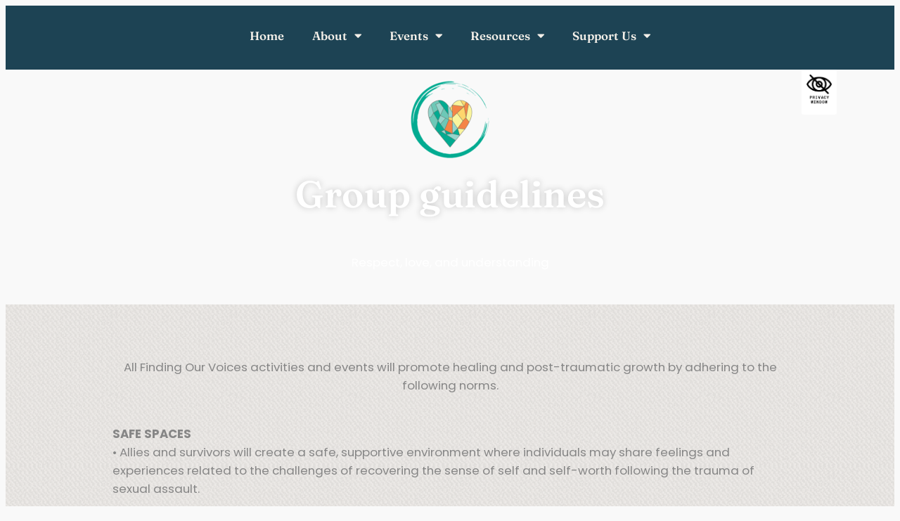

--- FILE ---
content_type: text/html; charset=UTF-8
request_url: https://findingourvoicescs.org/guidelines/
body_size: 14593
content:
<!DOCTYPE html>
<html lang="en">
<head>
<meta charset="UTF-8">
<meta name="viewport" content="width=device-width, initial-scale=1.0, viewport-fit=cover" />			<title>
Guidelines &#8211; Finding Our Voices		</title>
<meta name="viewport" content="width=device-width, initial-scale=1" />
<meta name='robots' content='max-image-preview:large' />
<style>img:is([sizes="auto" i], [sizes^="auto," i]) { contain-intrinsic-size: 3000px 1500px }</style>
<title>Guidelines | Finding Our Voices</title>
<link rel="alternate" type="application/rss+xml" title="Finding Our Voices &raquo; Feed" href="https://findingourvoicescs.org/feed/" />
<link rel="alternate" type="application/rss+xml" title="Finding Our Voices &raquo; Comments Feed" href="https://findingourvoicescs.org/comments/feed/" />
<!-- SEO SIMPLE PACK 3.6.2 -->
<meta name="description" content="Group guidelines Respect, love, and understandingAll Finding Our Voices activities and events will promote healing and p">
<meta name="keywords" content="sexual abuse, sexual assault, art therapy, colorado springs, finding our voices">
<link rel="canonical" href="https://findingourvoicescs.org/guidelines/">
<meta property="og:locale" content="en_US">
<meta property="og:type" content="article">
<meta property="og:image" content="https://findingourvoicescs.org/wp-content/uploads/2023/05/15173_w.jpg">
<meta property="og:title" content="Guidelines | Finding Our Voices">
<meta property="og:description" content="Group guidelines Respect, love, and understandingAll Finding Our Voices activities and events will promote healing and p">
<meta property="og:url" content="https://findingourvoicescs.org/guidelines/">
<meta property="og:site_name" content="Finding Our Voices">
<meta property="article:publisher" content="https://www.facebook.com/FOVArtShow">
<meta name="twitter:card" content="summary_large_image">
<!-- / SEO SIMPLE PACK -->
<script>
window._wpemojiSettings = {"baseUrl":"https:\/\/s.w.org\/images\/core\/emoji\/16.0.1\/72x72\/","ext":".png","svgUrl":"https:\/\/s.w.org\/images\/core\/emoji\/16.0.1\/svg\/","svgExt":".svg","source":{"concatemoji":"https:\/\/findingourvoicescs.org\/wp-includes\/js\/wp-emoji-release.min.js?ver=6.8.3"}};
/*! This file is auto-generated */
!function(s,n){var o,i,e;function c(e){try{var t={supportTests:e,timestamp:(new Date).valueOf()};sessionStorage.setItem(o,JSON.stringify(t))}catch(e){}}function p(e,t,n){e.clearRect(0,0,e.canvas.width,e.canvas.height),e.fillText(t,0,0);var t=new Uint32Array(e.getImageData(0,0,e.canvas.width,e.canvas.height).data),a=(e.clearRect(0,0,e.canvas.width,e.canvas.height),e.fillText(n,0,0),new Uint32Array(e.getImageData(0,0,e.canvas.width,e.canvas.height).data));return t.every(function(e,t){return e===a[t]})}function u(e,t){e.clearRect(0,0,e.canvas.width,e.canvas.height),e.fillText(t,0,0);for(var n=e.getImageData(16,16,1,1),a=0;a<n.data.length;a++)if(0!==n.data[a])return!1;return!0}function f(e,t,n,a){switch(t){case"flag":return n(e,"\ud83c\udff3\ufe0f\u200d\u26a7\ufe0f","\ud83c\udff3\ufe0f\u200b\u26a7\ufe0f")?!1:!n(e,"\ud83c\udde8\ud83c\uddf6","\ud83c\udde8\u200b\ud83c\uddf6")&&!n(e,"\ud83c\udff4\udb40\udc67\udb40\udc62\udb40\udc65\udb40\udc6e\udb40\udc67\udb40\udc7f","\ud83c\udff4\u200b\udb40\udc67\u200b\udb40\udc62\u200b\udb40\udc65\u200b\udb40\udc6e\u200b\udb40\udc67\u200b\udb40\udc7f");case"emoji":return!a(e,"\ud83e\udedf")}return!1}function g(e,t,n,a){var r="undefined"!=typeof WorkerGlobalScope&&self instanceof WorkerGlobalScope?new OffscreenCanvas(300,150):s.createElement("canvas"),o=r.getContext("2d",{willReadFrequently:!0}),i=(o.textBaseline="top",o.font="600 32px Arial",{});return e.forEach(function(e){i[e]=t(o,e,n,a)}),i}function t(e){var t=s.createElement("script");t.src=e,t.defer=!0,s.head.appendChild(t)}"undefined"!=typeof Promise&&(o="wpEmojiSettingsSupports",i=["flag","emoji"],n.supports={everything:!0,everythingExceptFlag:!0},e=new Promise(function(e){s.addEventListener("DOMContentLoaded",e,{once:!0})}),new Promise(function(t){var n=function(){try{var e=JSON.parse(sessionStorage.getItem(o));if("object"==typeof e&&"number"==typeof e.timestamp&&(new Date).valueOf()<e.timestamp+604800&&"object"==typeof e.supportTests)return e.supportTests}catch(e){}return null}();if(!n){if("undefined"!=typeof Worker&&"undefined"!=typeof OffscreenCanvas&&"undefined"!=typeof URL&&URL.createObjectURL&&"undefined"!=typeof Blob)try{var e="postMessage("+g.toString()+"("+[JSON.stringify(i),f.toString(),p.toString(),u.toString()].join(",")+"));",a=new Blob([e],{type:"text/javascript"}),r=new Worker(URL.createObjectURL(a),{name:"wpTestEmojiSupports"});return void(r.onmessage=function(e){c(n=e.data),r.terminate(),t(n)})}catch(e){}c(n=g(i,f,p,u))}t(n)}).then(function(e){for(var t in e)n.supports[t]=e[t],n.supports.everything=n.supports.everything&&n.supports[t],"flag"!==t&&(n.supports.everythingExceptFlag=n.supports.everythingExceptFlag&&n.supports[t]);n.supports.everythingExceptFlag=n.supports.everythingExceptFlag&&!n.supports.flag,n.DOMReady=!1,n.readyCallback=function(){n.DOMReady=!0}}).then(function(){return e}).then(function(){var e;n.supports.everything||(n.readyCallback(),(e=n.source||{}).concatemoji?t(e.concatemoji):e.wpemoji&&e.twemoji&&(t(e.twemoji),t(e.wpemoji)))}))}((window,document),window._wpemojiSettings);
</script>
<style id='wp-emoji-styles-inline-css'>
img.wp-smiley, img.emoji {
display: inline !important;
border: none !important;
box-shadow: none !important;
height: 1em !important;
width: 1em !important;
margin: 0 0.07em !important;
vertical-align: -0.1em !important;
background: none !important;
padding: 0 !important;
}
</style>
<style id='wp-block-library-inline-css'>
:root{--wp-admin-theme-color:#007cba;--wp-admin-theme-color--rgb:0,124,186;--wp-admin-theme-color-darker-10:#006ba1;--wp-admin-theme-color-darker-10--rgb:0,107,161;--wp-admin-theme-color-darker-20:#005a87;--wp-admin-theme-color-darker-20--rgb:0,90,135;--wp-admin-border-width-focus:2px;--wp-block-synced-color:#7a00df;--wp-block-synced-color--rgb:122,0,223;--wp-bound-block-color:var(--wp-block-synced-color)}@media (min-resolution:192dpi){:root{--wp-admin-border-width-focus:1.5px}}.wp-element-button{cursor:pointer}:root{--wp--preset--font-size--normal:16px;--wp--preset--font-size--huge:42px}:root .has-very-light-gray-background-color{background-color:#eee}:root .has-very-dark-gray-background-color{background-color:#313131}:root .has-very-light-gray-color{color:#eee}:root .has-very-dark-gray-color{color:#313131}:root .has-vivid-green-cyan-to-vivid-cyan-blue-gradient-background{background:linear-gradient(135deg,#00d084,#0693e3)}:root .has-purple-crush-gradient-background{background:linear-gradient(135deg,#34e2e4,#4721fb 50%,#ab1dfe)}:root .has-hazy-dawn-gradient-background{background:linear-gradient(135deg,#faaca8,#dad0ec)}:root .has-subdued-olive-gradient-background{background:linear-gradient(135deg,#fafae1,#67a671)}:root .has-atomic-cream-gradient-background{background:linear-gradient(135deg,#fdd79a,#004a59)}:root .has-nightshade-gradient-background{background:linear-gradient(135deg,#330968,#31cdcf)}:root .has-midnight-gradient-background{background:linear-gradient(135deg,#020381,#2874fc)}.has-regular-font-size{font-size:1em}.has-larger-font-size{font-size:2.625em}.has-normal-font-size{font-size:var(--wp--preset--font-size--normal)}.has-huge-font-size{font-size:var(--wp--preset--font-size--huge)}.has-text-align-center{text-align:center}.has-text-align-left{text-align:left}.has-text-align-right{text-align:right}#end-resizable-editor-section{display:none}.aligncenter{clear:both}.items-justified-left{justify-content:flex-start}.items-justified-center{justify-content:center}.items-justified-right{justify-content:flex-end}.items-justified-space-between{justify-content:space-between}.screen-reader-text{border:0;clip-path:inset(50%);height:1px;margin:-1px;overflow:hidden;padding:0;position:absolute;width:1px;word-wrap:normal!important}.screen-reader-text:focus{background-color:#ddd;clip-path:none;color:#444;display:block;font-size:1em;height:auto;left:5px;line-height:normal;padding:15px 23px 14px;text-decoration:none;top:5px;width:auto;z-index:100000}html :where(.has-border-color){border-style:solid}html :where([style*=border-top-color]){border-top-style:solid}html :where([style*=border-right-color]){border-right-style:solid}html :where([style*=border-bottom-color]){border-bottom-style:solid}html :where([style*=border-left-color]){border-left-style:solid}html :where([style*=border-width]){border-style:solid}html :where([style*=border-top-width]){border-top-style:solid}html :where([style*=border-right-width]){border-right-style:solid}html :where([style*=border-bottom-width]){border-bottom-style:solid}html :where([style*=border-left-width]){border-left-style:solid}html :where(img[class*=wp-image-]){height:auto;max-width:100%}:where(figure){margin:0 0 1em}html :where(.is-position-sticky){--wp-admin--admin-bar--position-offset:var(--wp-admin--admin-bar--height,0px)}@media screen and (max-width:600px){html :where(.is-position-sticky){--wp-admin--admin-bar--position-offset:0px}}
</style>
<style id='global-styles-inline-css'>
:root{--wp--preset--aspect-ratio--square: 1;--wp--preset--aspect-ratio--4-3: 4/3;--wp--preset--aspect-ratio--3-4: 3/4;--wp--preset--aspect-ratio--3-2: 3/2;--wp--preset--aspect-ratio--2-3: 2/3;--wp--preset--aspect-ratio--16-9: 16/9;--wp--preset--aspect-ratio--9-16: 9/16;--wp--preset--color--black: #000000;--wp--preset--color--cyan-bluish-gray: #abb8c3;--wp--preset--color--white: #ffffff;--wp--preset--color--pale-pink: #f78da7;--wp--preset--color--vivid-red: #cf2e2e;--wp--preset--color--luminous-vivid-orange: #ff6900;--wp--preset--color--luminous-vivid-amber: #fcb900;--wp--preset--color--light-green-cyan: #7bdcb5;--wp--preset--color--vivid-green-cyan: #00d084;--wp--preset--color--pale-cyan-blue: #8ed1fc;--wp--preset--color--vivid-cyan-blue: #0693e3;--wp--preset--color--vivid-purple: #9b51e0;--wp--preset--color--base: #f9f9f9;--wp--preset--color--base-2: #ffffff;--wp--preset--color--contrast: #111111;--wp--preset--color--contrast-2: #636363;--wp--preset--color--contrast-3: #A4A4A4;--wp--preset--color--accent: #cfcabe;--wp--preset--color--accent-2: #c2a990;--wp--preset--color--accent-3: #d8613c;--wp--preset--color--accent-4: #b1c5a4;--wp--preset--color--accent-5: #b5bdbc;--wp--preset--gradient--vivid-cyan-blue-to-vivid-purple: linear-gradient(135deg,rgba(6,147,227,1) 0%,rgb(155,81,224) 100%);--wp--preset--gradient--light-green-cyan-to-vivid-green-cyan: linear-gradient(135deg,rgb(122,220,180) 0%,rgb(0,208,130) 100%);--wp--preset--gradient--luminous-vivid-amber-to-luminous-vivid-orange: linear-gradient(135deg,rgba(252,185,0,1) 0%,rgba(255,105,0,1) 100%);--wp--preset--gradient--luminous-vivid-orange-to-vivid-red: linear-gradient(135deg,rgba(255,105,0,1) 0%,rgb(207,46,46) 100%);--wp--preset--gradient--very-light-gray-to-cyan-bluish-gray: linear-gradient(135deg,rgb(238,238,238) 0%,rgb(169,184,195) 100%);--wp--preset--gradient--cool-to-warm-spectrum: linear-gradient(135deg,rgb(74,234,220) 0%,rgb(151,120,209) 20%,rgb(207,42,186) 40%,rgb(238,44,130) 60%,rgb(251,105,98) 80%,rgb(254,248,76) 100%);--wp--preset--gradient--blush-light-purple: linear-gradient(135deg,rgb(255,206,236) 0%,rgb(152,150,240) 100%);--wp--preset--gradient--blush-bordeaux: linear-gradient(135deg,rgb(254,205,165) 0%,rgb(254,45,45) 50%,rgb(107,0,62) 100%);--wp--preset--gradient--luminous-dusk: linear-gradient(135deg,rgb(255,203,112) 0%,rgb(199,81,192) 50%,rgb(65,88,208) 100%);--wp--preset--gradient--pale-ocean: linear-gradient(135deg,rgb(255,245,203) 0%,rgb(182,227,212) 50%,rgb(51,167,181) 100%);--wp--preset--gradient--electric-grass: linear-gradient(135deg,rgb(202,248,128) 0%,rgb(113,206,126) 100%);--wp--preset--gradient--midnight: linear-gradient(135deg,rgb(2,3,129) 0%,rgb(40,116,252) 100%);--wp--preset--gradient--gradient-1: linear-gradient(to bottom, #cfcabe 0%, #F9F9F9 100%);--wp--preset--gradient--gradient-2: linear-gradient(to bottom, #C2A990 0%, #F9F9F9 100%);--wp--preset--gradient--gradient-3: linear-gradient(to bottom, #D8613C 0%, #F9F9F9 100%);--wp--preset--gradient--gradient-4: linear-gradient(to bottom, #B1C5A4 0%, #F9F9F9 100%);--wp--preset--gradient--gradient-5: linear-gradient(to bottom, #B5BDBC 0%, #F9F9F9 100%);--wp--preset--gradient--gradient-6: linear-gradient(to bottom, #A4A4A4 0%, #F9F9F9 100%);--wp--preset--gradient--gradient-7: linear-gradient(to bottom, #cfcabe 50%, #F9F9F9 50%);--wp--preset--gradient--gradient-8: linear-gradient(to bottom, #C2A990 50%, #F9F9F9 50%);--wp--preset--gradient--gradient-9: linear-gradient(to bottom, #D8613C 50%, #F9F9F9 50%);--wp--preset--gradient--gradient-10: linear-gradient(to bottom, #B1C5A4 50%, #F9F9F9 50%);--wp--preset--gradient--gradient-11: linear-gradient(to bottom, #B5BDBC 50%, #F9F9F9 50%);--wp--preset--gradient--gradient-12: linear-gradient(to bottom, #A4A4A4 50%, #F9F9F9 50%);--wp--preset--font-size--small: 0.9rem;--wp--preset--font-size--medium: 1.05rem;--wp--preset--font-size--large: clamp(1.39rem, 1.39rem + ((1vw - 0.2rem) * 0.767), 1.85rem);--wp--preset--font-size--x-large: clamp(1.85rem, 1.85rem + ((1vw - 0.2rem) * 1.083), 2.5rem);--wp--preset--font-size--xx-large: clamp(2.5rem, 2.5rem + ((1vw - 0.2rem) * 1.283), 3.27rem);--wp--preset--font-family--body: "Inter", sans-serif;--wp--preset--font-family--heading: Cardo;--wp--preset--font-family--system-sans-serif: -apple-system, BlinkMacSystemFont, avenir next, avenir, segoe ui, helvetica neue, helvetica, Cantarell, Ubuntu, roboto, noto, arial, sans-serif;--wp--preset--font-family--system-serif: Iowan Old Style, Apple Garamond, Baskerville, Times New Roman, Droid Serif, Times, Source Serif Pro, serif, Apple Color Emoji, Segoe UI Emoji, Segoe UI Symbol;--wp--preset--spacing--20: min(1.5rem, 2vw);--wp--preset--spacing--30: min(2.5rem, 3vw);--wp--preset--spacing--40: min(4rem, 5vw);--wp--preset--spacing--50: min(6.5rem, 8vw);--wp--preset--spacing--60: min(10.5rem, 13vw);--wp--preset--spacing--70: 3.38rem;--wp--preset--spacing--80: 5.06rem;--wp--preset--spacing--10: 1rem;--wp--preset--shadow--natural: 6px 6px 9px rgba(0, 0, 0, 0.2);--wp--preset--shadow--deep: 12px 12px 50px rgba(0, 0, 0, 0.4);--wp--preset--shadow--sharp: 6px 6px 0px rgba(0, 0, 0, 0.2);--wp--preset--shadow--outlined: 6px 6px 0px -3px rgba(255, 255, 255, 1), 6px 6px rgba(0, 0, 0, 1);--wp--preset--shadow--crisp: 6px 6px 0px rgba(0, 0, 0, 1);}:root { --wp--style--global--content-size: 620px;--wp--style--global--wide-size: 1280px; }:where(body) { margin: 0; }.wp-site-blocks { padding-top: var(--wp--style--root--padding-top); padding-bottom: var(--wp--style--root--padding-bottom); }.has-global-padding { padding-right: var(--wp--style--root--padding-right); padding-left: var(--wp--style--root--padding-left); }.has-global-padding > .alignfull { margin-right: calc(var(--wp--style--root--padding-right) * -1); margin-left: calc(var(--wp--style--root--padding-left) * -1); }.has-global-padding :where(:not(.alignfull.is-layout-flow) > .has-global-padding:not(.wp-block-block, .alignfull)) { padding-right: 0; padding-left: 0; }.has-global-padding :where(:not(.alignfull.is-layout-flow) > .has-global-padding:not(.wp-block-block, .alignfull)) > .alignfull { margin-left: 0; margin-right: 0; }.wp-site-blocks > .alignleft { float: left; margin-right: 2em; }.wp-site-blocks > .alignright { float: right; margin-left: 2em; }.wp-site-blocks > .aligncenter { justify-content: center; margin-left: auto; margin-right: auto; }:where(.wp-site-blocks) > * { margin-block-start: 1.2rem; margin-block-end: 0; }:where(.wp-site-blocks) > :first-child { margin-block-start: 0; }:where(.wp-site-blocks) > :last-child { margin-block-end: 0; }:root { --wp--style--block-gap: 1.2rem; }:root :where(.is-layout-flow) > :first-child{margin-block-start: 0;}:root :where(.is-layout-flow) > :last-child{margin-block-end: 0;}:root :where(.is-layout-flow) > *{margin-block-start: 1.2rem;margin-block-end: 0;}:root :where(.is-layout-constrained) > :first-child{margin-block-start: 0;}:root :where(.is-layout-constrained) > :last-child{margin-block-end: 0;}:root :where(.is-layout-constrained) > *{margin-block-start: 1.2rem;margin-block-end: 0;}:root :where(.is-layout-flex){gap: 1.2rem;}:root :where(.is-layout-grid){gap: 1.2rem;}.is-layout-flow > .alignleft{float: left;margin-inline-start: 0;margin-inline-end: 2em;}.is-layout-flow > .alignright{float: right;margin-inline-start: 2em;margin-inline-end: 0;}.is-layout-flow > .aligncenter{margin-left: auto !important;margin-right: auto !important;}.is-layout-constrained > .alignleft{float: left;margin-inline-start: 0;margin-inline-end: 2em;}.is-layout-constrained > .alignright{float: right;margin-inline-start: 2em;margin-inline-end: 0;}.is-layout-constrained > .aligncenter{margin-left: auto !important;margin-right: auto !important;}.is-layout-constrained > :where(:not(.alignleft):not(.alignright):not(.alignfull)){max-width: var(--wp--style--global--content-size);margin-left: auto !important;margin-right: auto !important;}.is-layout-constrained > .alignwide{max-width: var(--wp--style--global--wide-size);}body .is-layout-flex{display: flex;}.is-layout-flex{flex-wrap: wrap;align-items: center;}.is-layout-flex > :is(*, div){margin: 0;}body .is-layout-grid{display: grid;}.is-layout-grid > :is(*, div){margin: 0;}body{background-color: var(--wp--preset--color--base);color: var(--wp--preset--color--contrast);font-family: var(--wp--preset--font-family--body);font-size: var(--wp--preset--font-size--medium);font-style: normal;font-weight: 400;line-height: 1.55;--wp--style--root--padding-top: 0px;--wp--style--root--padding-right: var(--wp--preset--spacing--50);--wp--style--root--padding-bottom: 0px;--wp--style--root--padding-left: var(--wp--preset--spacing--50);}a:where(:not(.wp-element-button)){color: var(--wp--preset--color--contrast);text-decoration: underline;}:root :where(a:where(:not(.wp-element-button)):hover){text-decoration: none;}h1, h2, h3, h4, h5, h6{color: var(--wp--preset--color--contrast);font-family: var(--wp--preset--font-family--heading);font-weight: 400;line-height: 1.2;}h1{font-size: var(--wp--preset--font-size--xx-large);line-height: 1.15;}h2{font-size: var(--wp--preset--font-size--x-large);}h3{font-size: var(--wp--preset--font-size--large);}h4{font-size: clamp(1.1rem, 1.1rem + ((1vw - 0.2rem) * 0.767), 1.5rem);}h5{font-size: var(--wp--preset--font-size--medium);}h6{font-size: var(--wp--preset--font-size--small);}:root :where(.wp-element-button, .wp-block-button__link){background-color: var(--wp--preset--color--contrast);border-radius: .33rem;border-color: var(--wp--preset--color--contrast);border-width: 0;color: var(--wp--preset--color--base);font-family: inherit;font-size: var(--wp--preset--font-size--small);font-style: normal;font-weight: 500;line-height: inherit;padding-top: 0.6rem;padding-right: 1rem;padding-bottom: 0.6rem;padding-left: 1rem;text-decoration: none;}:root :where(.wp-element-button:hover, .wp-block-button__link:hover){background-color: var(--wp--preset--color--contrast-2);border-color: var(--wp--preset--color--contrast-2);color: var(--wp--preset--color--base);}:root :where(.wp-element-button:focus, .wp-block-button__link:focus){background-color: var(--wp--preset--color--contrast-2);border-color: var(--wp--preset--color--contrast-2);color: var(--wp--preset--color--base);outline-color: var(--wp--preset--color--contrast);outline-offset: 2px;}:root :where(.wp-element-button:active, .wp-block-button__link:active){background-color: var(--wp--preset--color--contrast);color: var(--wp--preset--color--base);}:root :where(.wp-element-caption, .wp-block-audio figcaption, .wp-block-embed figcaption, .wp-block-gallery figcaption, .wp-block-image figcaption, .wp-block-table figcaption, .wp-block-video figcaption){color: var(--wp--preset--color--contrast-2);font-family: var(--wp--preset--font-family--body);font-size: 0.8rem;}.has-black-color{color: var(--wp--preset--color--black) !important;}.has-cyan-bluish-gray-color{color: var(--wp--preset--color--cyan-bluish-gray) !important;}.has-white-color{color: var(--wp--preset--color--white) !important;}.has-pale-pink-color{color: var(--wp--preset--color--pale-pink) !important;}.has-vivid-red-color{color: var(--wp--preset--color--vivid-red) !important;}.has-luminous-vivid-orange-color{color: var(--wp--preset--color--luminous-vivid-orange) !important;}.has-luminous-vivid-amber-color{color: var(--wp--preset--color--luminous-vivid-amber) !important;}.has-light-green-cyan-color{color: var(--wp--preset--color--light-green-cyan) !important;}.has-vivid-green-cyan-color{color: var(--wp--preset--color--vivid-green-cyan) !important;}.has-pale-cyan-blue-color{color: var(--wp--preset--color--pale-cyan-blue) !important;}.has-vivid-cyan-blue-color{color: var(--wp--preset--color--vivid-cyan-blue) !important;}.has-vivid-purple-color{color: var(--wp--preset--color--vivid-purple) !important;}.has-base-color{color: var(--wp--preset--color--base) !important;}.has-base-2-color{color: var(--wp--preset--color--base-2) !important;}.has-contrast-color{color: var(--wp--preset--color--contrast) !important;}.has-contrast-2-color{color: var(--wp--preset--color--contrast-2) !important;}.has-contrast-3-color{color: var(--wp--preset--color--contrast-3) !important;}.has-accent-color{color: var(--wp--preset--color--accent) !important;}.has-accent-2-color{color: var(--wp--preset--color--accent-2) !important;}.has-accent-3-color{color: var(--wp--preset--color--accent-3) !important;}.has-accent-4-color{color: var(--wp--preset--color--accent-4) !important;}.has-accent-5-color{color: var(--wp--preset--color--accent-5) !important;}.has-black-background-color{background-color: var(--wp--preset--color--black) !important;}.has-cyan-bluish-gray-background-color{background-color: var(--wp--preset--color--cyan-bluish-gray) !important;}.has-white-background-color{background-color: var(--wp--preset--color--white) !important;}.has-pale-pink-background-color{background-color: var(--wp--preset--color--pale-pink) !important;}.has-vivid-red-background-color{background-color: var(--wp--preset--color--vivid-red) !important;}.has-luminous-vivid-orange-background-color{background-color: var(--wp--preset--color--luminous-vivid-orange) !important;}.has-luminous-vivid-amber-background-color{background-color: var(--wp--preset--color--luminous-vivid-amber) !important;}.has-light-green-cyan-background-color{background-color: var(--wp--preset--color--light-green-cyan) !important;}.has-vivid-green-cyan-background-color{background-color: var(--wp--preset--color--vivid-green-cyan) !important;}.has-pale-cyan-blue-background-color{background-color: var(--wp--preset--color--pale-cyan-blue) !important;}.has-vivid-cyan-blue-background-color{background-color: var(--wp--preset--color--vivid-cyan-blue) !important;}.has-vivid-purple-background-color{background-color: var(--wp--preset--color--vivid-purple) !important;}.has-base-background-color{background-color: var(--wp--preset--color--base) !important;}.has-base-2-background-color{background-color: var(--wp--preset--color--base-2) !important;}.has-contrast-background-color{background-color: var(--wp--preset--color--contrast) !important;}.has-contrast-2-background-color{background-color: var(--wp--preset--color--contrast-2) !important;}.has-contrast-3-background-color{background-color: var(--wp--preset--color--contrast-3) !important;}.has-accent-background-color{background-color: var(--wp--preset--color--accent) !important;}.has-accent-2-background-color{background-color: var(--wp--preset--color--accent-2) !important;}.has-accent-3-background-color{background-color: var(--wp--preset--color--accent-3) !important;}.has-accent-4-background-color{background-color: var(--wp--preset--color--accent-4) !important;}.has-accent-5-background-color{background-color: var(--wp--preset--color--accent-5) !important;}.has-black-border-color{border-color: var(--wp--preset--color--black) !important;}.has-cyan-bluish-gray-border-color{border-color: var(--wp--preset--color--cyan-bluish-gray) !important;}.has-white-border-color{border-color: var(--wp--preset--color--white) !important;}.has-pale-pink-border-color{border-color: var(--wp--preset--color--pale-pink) !important;}.has-vivid-red-border-color{border-color: var(--wp--preset--color--vivid-red) !important;}.has-luminous-vivid-orange-border-color{border-color: var(--wp--preset--color--luminous-vivid-orange) !important;}.has-luminous-vivid-amber-border-color{border-color: var(--wp--preset--color--luminous-vivid-amber) !important;}.has-light-green-cyan-border-color{border-color: var(--wp--preset--color--light-green-cyan) !important;}.has-vivid-green-cyan-border-color{border-color: var(--wp--preset--color--vivid-green-cyan) !important;}.has-pale-cyan-blue-border-color{border-color: var(--wp--preset--color--pale-cyan-blue) !important;}.has-vivid-cyan-blue-border-color{border-color: var(--wp--preset--color--vivid-cyan-blue) !important;}.has-vivid-purple-border-color{border-color: var(--wp--preset--color--vivid-purple) !important;}.has-base-border-color{border-color: var(--wp--preset--color--base) !important;}.has-base-2-border-color{border-color: var(--wp--preset--color--base-2) !important;}.has-contrast-border-color{border-color: var(--wp--preset--color--contrast) !important;}.has-contrast-2-border-color{border-color: var(--wp--preset--color--contrast-2) !important;}.has-contrast-3-border-color{border-color: var(--wp--preset--color--contrast-3) !important;}.has-accent-border-color{border-color: var(--wp--preset--color--accent) !important;}.has-accent-2-border-color{border-color: var(--wp--preset--color--accent-2) !important;}.has-accent-3-border-color{border-color: var(--wp--preset--color--accent-3) !important;}.has-accent-4-border-color{border-color: var(--wp--preset--color--accent-4) !important;}.has-accent-5-border-color{border-color: var(--wp--preset--color--accent-5) !important;}.has-vivid-cyan-blue-to-vivid-purple-gradient-background{background: var(--wp--preset--gradient--vivid-cyan-blue-to-vivid-purple) !important;}.has-light-green-cyan-to-vivid-green-cyan-gradient-background{background: var(--wp--preset--gradient--light-green-cyan-to-vivid-green-cyan) !important;}.has-luminous-vivid-amber-to-luminous-vivid-orange-gradient-background{background: var(--wp--preset--gradient--luminous-vivid-amber-to-luminous-vivid-orange) !important;}.has-luminous-vivid-orange-to-vivid-red-gradient-background{background: var(--wp--preset--gradient--luminous-vivid-orange-to-vivid-red) !important;}.has-very-light-gray-to-cyan-bluish-gray-gradient-background{background: var(--wp--preset--gradient--very-light-gray-to-cyan-bluish-gray) !important;}.has-cool-to-warm-spectrum-gradient-background{background: var(--wp--preset--gradient--cool-to-warm-spectrum) !important;}.has-blush-light-purple-gradient-background{background: var(--wp--preset--gradient--blush-light-purple) !important;}.has-blush-bordeaux-gradient-background{background: var(--wp--preset--gradient--blush-bordeaux) !important;}.has-luminous-dusk-gradient-background{background: var(--wp--preset--gradient--luminous-dusk) !important;}.has-pale-ocean-gradient-background{background: var(--wp--preset--gradient--pale-ocean) !important;}.has-electric-grass-gradient-background{background: var(--wp--preset--gradient--electric-grass) !important;}.has-midnight-gradient-background{background: var(--wp--preset--gradient--midnight) !important;}.has-gradient-1-gradient-background{background: var(--wp--preset--gradient--gradient-1) !important;}.has-gradient-2-gradient-background{background: var(--wp--preset--gradient--gradient-2) !important;}.has-gradient-3-gradient-background{background: var(--wp--preset--gradient--gradient-3) !important;}.has-gradient-4-gradient-background{background: var(--wp--preset--gradient--gradient-4) !important;}.has-gradient-5-gradient-background{background: var(--wp--preset--gradient--gradient-5) !important;}.has-gradient-6-gradient-background{background: var(--wp--preset--gradient--gradient-6) !important;}.has-gradient-7-gradient-background{background: var(--wp--preset--gradient--gradient-7) !important;}.has-gradient-8-gradient-background{background: var(--wp--preset--gradient--gradient-8) !important;}.has-gradient-9-gradient-background{background: var(--wp--preset--gradient--gradient-9) !important;}.has-gradient-10-gradient-background{background: var(--wp--preset--gradient--gradient-10) !important;}.has-gradient-11-gradient-background{background: var(--wp--preset--gradient--gradient-11) !important;}.has-gradient-12-gradient-background{background: var(--wp--preset--gradient--gradient-12) !important;}.has-small-font-size{font-size: var(--wp--preset--font-size--small) !important;}.has-medium-font-size{font-size: var(--wp--preset--font-size--medium) !important;}.has-large-font-size{font-size: var(--wp--preset--font-size--large) !important;}.has-x-large-font-size{font-size: var(--wp--preset--font-size--x-large) !important;}.has-xx-large-font-size{font-size: var(--wp--preset--font-size--xx-large) !important;}.has-body-font-family{font-family: var(--wp--preset--font-family--body) !important;}.has-heading-font-family{font-family: var(--wp--preset--font-family--heading) !important;}.has-system-sans-serif-font-family{font-family: var(--wp--preset--font-family--system-sans-serif) !important;}.has-system-serif-font-family{font-family: var(--wp--preset--font-family--system-serif) !important;}:where(.wp-site-blocks *:focus){outline-width:2px;outline-style:solid}
</style>
<style id='wp-block-template-skip-link-inline-css'>
.skip-link.screen-reader-text {
border: 0;
clip-path: inset(50%);
height: 1px;
margin: -1px;
overflow: hidden;
padding: 0;
position: absolute !important;
width: 1px;
word-wrap: normal !important;
}
.skip-link.screen-reader-text:focus {
background-color: #eee;
clip-path: none;
color: #444;
display: block;
font-size: 1em;
height: auto;
left: 5px;
line-height: normal;
padding: 15px 23px 14px;
text-decoration: none;
top: 5px;
width: auto;
z-index: 100000;
}
</style>
<!-- <link rel='stylesheet' id='events_calendar_google-css' href='https://findingourvoicescs.org/wp-content/plugins/events-calendar-for-google/public/css/events-calendar-for-google-public.css?ver=3.2.1' media='all' /> -->
<!-- <link rel='stylesheet' id='gc_font_style-css' href='https://findingourvoicescs.org/wp-content/plugins/events-calendar-for-google/public/css/events-fontawesome.css?ver=3.2.1' media='all' /> -->
<!-- <link rel='stylesheet' id='elementor-frontend-css' href='https://findingourvoicescs.org/wp-content/plugins/elementor/assets/css/frontend.min.css?ver=3.32.3' media='all' /> -->
<!-- <link rel='stylesheet' id='widget-nav-menu-css' href='https://findingourvoicescs.org/wp-content/plugins/elementor-pro/assets/css/widget-nav-menu.min.css?ver=3.32.2' media='all' /> -->
<!-- <link rel='stylesheet' id='e-sticky-css' href='https://findingourvoicescs.org/wp-content/plugins/elementor-pro/assets/css/modules/sticky.min.css?ver=3.32.2' media='all' /> -->
<!-- <link rel='stylesheet' id='widget-icon-list-css' href='https://findingourvoicescs.org/wp-content/plugins/elementor/assets/css/widget-icon-list.min.css?ver=3.32.3' media='all' /> -->
<!-- <link rel='stylesheet' id='widget-heading-css' href='https://findingourvoicescs.org/wp-content/plugins/elementor/assets/css/widget-heading.min.css?ver=3.32.3' media='all' /> -->
<!-- <link rel='stylesheet' id='widget-social-icons-css' href='https://findingourvoicescs.org/wp-content/plugins/elementor/assets/css/widget-social-icons.min.css?ver=3.32.3' media='all' /> -->
<!-- <link rel='stylesheet' id='e-apple-webkit-css' href='https://findingourvoicescs.org/wp-content/plugins/elementor/assets/css/conditionals/apple-webkit.min.css?ver=3.32.3' media='all' /> -->
<!-- <link rel='stylesheet' id='elementor-icons-css' href='https://findingourvoicescs.org/wp-content/plugins/elementor/assets/lib/eicons/css/elementor-icons.min.css?ver=5.44.0' media='all' /> -->
<link rel="stylesheet" type="text/css" href="//findingourvoicescs.org/wp-content/cache/wpfc-minified/988sja0g/80x8l.css" media="all"/>
<link rel='stylesheet' id='elementor-post-5-css' href='https://findingourvoicescs.org/wp-content/uploads/elementor/css/post-5.css?ver=1759444182' media='all' />
<!-- <link rel='stylesheet' id='widget-image-css' href='https://findingourvoicescs.org/wp-content/plugins/elementor/assets/css/widget-image.min.css?ver=3.32.3' media='all' /> -->
<link rel="stylesheet" type="text/css" href="//findingourvoicescs.org/wp-content/cache/wpfc-minified/klrultfj/80x8l.css" media="all"/>
<link rel='stylesheet' id='elementor-post-366-css' href='https://findingourvoicescs.org/wp-content/uploads/elementor/css/post-366.css?ver=1759447372' media='all' />
<link rel='stylesheet' id='elementor-post-436-css' href='https://findingourvoicescs.org/wp-content/uploads/elementor/css/post-436.css?ver=1759444182' media='all' />
<link rel='stylesheet' id='elementor-post-450-css' href='https://findingourvoicescs.org/wp-content/uploads/elementor/css/post-450.css?ver=1759444182' media='all' />
<!-- <link rel='stylesheet' id='elementor-gf-local-fraunces-css' href='https://findingourvoicescs.org/wp-content/uploads/elementor/google-fonts/css/fraunces.css?ver=1753911681' media='all' /> -->
<!-- <link rel='stylesheet' id='elementor-gf-local-poppins-css' href='https://findingourvoicescs.org/wp-content/uploads/elementor/google-fonts/css/poppins.css?ver=1753911684' media='all' /> -->
<!-- <link rel='stylesheet' id='elementor-gf-local-roboto-css' href='https://findingourvoicescs.org/wp-content/uploads/elementor/google-fonts/css/roboto.css?ver=1753911695' media='all' /> -->
<!-- <link rel='stylesheet' id='elementor-icons-shared-0-css' href='https://findingourvoicescs.org/wp-content/plugins/elementor/assets/lib/font-awesome/css/fontawesome.min.css?ver=5.15.3' media='all' /> -->
<!-- <link rel='stylesheet' id='elementor-icons-fa-solid-css' href='https://findingourvoicescs.org/wp-content/plugins/elementor/assets/lib/font-awesome/css/solid.min.css?ver=5.15.3' media='all' /> -->
<!-- <link rel='stylesheet' id='elementor-icons-fa-brands-css' href='https://findingourvoicescs.org/wp-content/plugins/elementor/assets/lib/font-awesome/css/brands.min.css?ver=5.15.3' media='all' /> -->
<link rel="stylesheet" type="text/css" href="//findingourvoicescs.org/wp-content/cache/wpfc-minified/etxpmtu9/80z5g.css" media="all"/>
<script src='//findingourvoicescs.org/wp-content/cache/wpfc-minified/dqks434/80x8l.js' type="text/javascript"></script>
<!-- <script src="https://findingourvoicescs.org/wp-includes/js/jquery/jquery.min.js?ver=3.7.1" id="jquery-core-js"></script> -->
<!-- <script src="https://findingourvoicescs.org/wp-includes/js/jquery/jquery-migrate.min.js?ver=3.4.1" id="jquery-migrate-js"></script> -->
<!-- <script src="https://findingourvoicescs.org/wp-content/plugins/events-calendar-for-google/public/js/events-calendar-for-google-public.js?ver=3.2.1" id="public-event-js-js"></script> -->
<link rel="https://api.w.org/" href="https://findingourvoicescs.org/wp-json/" /><link rel="alternate" title="JSON" type="application/json" href="https://findingourvoicescs.org/wp-json/wp/v2/pages/366" /><link rel="EditURI" type="application/rsd+xml" title="RSD" href="https://findingourvoicescs.org/xmlrpc.php?rsd" />
<meta name="generator" content="WordPress 6.8.3" />
<link rel='shortlink' href='https://findingourvoicescs.org/?p=366' />
<link rel="alternate" title="oEmbed (JSON)" type="application/json+oembed" href="https://findingourvoicescs.org/wp-json/oembed/1.0/embed?url=https%3A%2F%2Ffindingourvoicescs.org%2Fguidelines%2F" />
<link rel="alternate" title="oEmbed (XML)" type="text/xml+oembed" href="https://findingourvoicescs.org/wp-json/oembed/1.0/embed?url=https%3A%2F%2Ffindingourvoicescs.org%2Fguidelines%2F&#038;format=xml" />
<meta name="generator" content="Elementor 3.32.3; settings: css_print_method-external, google_font-enabled, font_display-swap">
<style>
.e-con.e-parent:nth-of-type(n+4):not(.e-lazyloaded):not(.e-no-lazyload),
.e-con.e-parent:nth-of-type(n+4):not(.e-lazyloaded):not(.e-no-lazyload) * {
background-image: none !important;
}
@media screen and (max-height: 1024px) {
.e-con.e-parent:nth-of-type(n+3):not(.e-lazyloaded):not(.e-no-lazyload),
.e-con.e-parent:nth-of-type(n+3):not(.e-lazyloaded):not(.e-no-lazyload) * {
background-image: none !important;
}
}
@media screen and (max-height: 640px) {
.e-con.e-parent:nth-of-type(n+2):not(.e-lazyloaded):not(.e-no-lazyload),
.e-con.e-parent:nth-of-type(n+2):not(.e-lazyloaded):not(.e-no-lazyload) * {
background-image: none !important;
}
}
</style>
<style class='wp-fonts-local'>
@font-face{font-family:Inter;font-style:normal;font-weight:300 900;font-display:fallback;src:url('https://findingourvoicescs.org/wp-content/themes/twentytwentyfour/assets/fonts/inter/Inter-VariableFont_slnt,wght.woff2') format('woff2');font-stretch:normal;}
@font-face{font-family:Cardo;font-style:normal;font-weight:400;font-display:fallback;src:url('https://findingourvoicescs.org/wp-content/themes/twentytwentyfour/assets/fonts/cardo/cardo_normal_400.woff2') format('woff2');}
@font-face{font-family:Cardo;font-style:italic;font-weight:400;font-display:fallback;src:url('https://findingourvoicescs.org/wp-content/themes/twentytwentyfour/assets/fonts/cardo/cardo_italic_400.woff2') format('woff2');}
@font-face{font-family:Cardo;font-style:normal;font-weight:700;font-display:fallback;src:url('https://findingourvoicescs.org/wp-content/themes/twentytwentyfour/assets/fonts/cardo/cardo_normal_700.woff2') format('woff2');}
</style>
<link rel="icon" href="https://findingourvoicescs.org/wp-content/uploads/2023/02/cropped-FOVlogo_icon-1-32x32.png" sizes="32x32" />
<link rel="icon" href="https://findingourvoicescs.org/wp-content/uploads/2023/02/cropped-FOVlogo_icon-1-192x192.png" sizes="192x192" />
<link rel="apple-touch-icon" href="https://findingourvoicescs.org/wp-content/uploads/2023/02/cropped-FOVlogo_icon-1-180x180.png" />
<meta name="msapplication-TileImage" content="https://findingourvoicescs.org/wp-content/uploads/2023/02/cropped-FOVlogo_icon-1-270x270.png" />
</head>
<body class="wp-singular page-template-default page page-id-366 wp-custom-logo wp-embed-responsive wp-theme-twentytwentyfour elementor-default elementor-template-full-width elementor-kit-5 elementor-page elementor-page-366">
<header data-elementor-type="header" data-elementor-id="436" class="elementor elementor-436 elementor-location-header" data-elementor-post-type="elementor_library">
<section class="elementor-section elementor-top-section elementor-element elementor-element-d100030 elementor-section-full_width elementor-section-height-default elementor-section-height-default" data-id="d100030" data-element_type="section" data-settings="{&quot;background_background&quot;:&quot;classic&quot;,&quot;sticky&quot;:&quot;top&quot;,&quot;sticky_on&quot;:[&quot;desktop&quot;,&quot;tablet&quot;,&quot;mobile&quot;],&quot;sticky_offset&quot;:0,&quot;sticky_effects_offset&quot;:0,&quot;sticky_anchor_link_offset&quot;:0}">
<div class="elementor-container elementor-column-gap-default">
<div class="elementor-column elementor-col-100 elementor-top-column elementor-element elementor-element-333fafd" data-id="333fafd" data-element_type="column">
<div class="elementor-widget-wrap elementor-element-populated">
<div class="elementor-element elementor-element-039e6d7 elementor-nav-menu__align-center elementor-nav-menu__text-align-center elementor-nav-menu--dropdown-tablet elementor-nav-menu--toggle elementor-nav-menu--burger elementor-widget elementor-widget-nav-menu" data-id="039e6d7" data-element_type="widget" data-settings="{&quot;layout&quot;:&quot;horizontal&quot;,&quot;submenu_icon&quot;:{&quot;value&quot;:&quot;&lt;i class=\&quot;fas fa-caret-down\&quot; aria-hidden=\&quot;true\&quot;&gt;&lt;\/i&gt;&quot;,&quot;library&quot;:&quot;fa-solid&quot;},&quot;toggle&quot;:&quot;burger&quot;}" data-widget_type="nav-menu.default">
<div class="elementor-widget-container">
<nav aria-label="Menu" class="elementor-nav-menu--main elementor-nav-menu__container elementor-nav-menu--layout-horizontal e--pointer-underline e--animation-fade">
<ul id="menu-1-039e6d7" class="elementor-nav-menu"><li class="menu-item menu-item-type-post_type menu-item-object-page menu-item-home menu-item-52"><a href="https://findingourvoicescs.org/" class="elementor-item">Home</a></li>
<li class="menu-item menu-item-type-custom menu-item-object-custom current-menu-ancestor current-menu-parent menu-item-has-children menu-item-140"><a href="#" class="elementor-item elementor-item-anchor">About</a>
<ul class="sub-menu elementor-nav-menu--dropdown">
<li class="menu-item menu-item-type-post_type menu-item-object-page menu-item-144"><a href="https://findingourvoicescs.org/aboutus/" class="elementor-sub-item">About Us</a></li>
<li class="menu-item menu-item-type-post_type menu-item-object-page menu-item-142"><a href="https://findingourvoicescs.org/contact-us/" class="elementor-sub-item">Contact Us</a></li>
<li class="menu-item menu-item-type-post_type menu-item-object-page menu-item-143"><a href="https://findingourvoicescs.org/our-voices/" class="elementor-sub-item">Our Voices</a></li>
<li class="menu-item menu-item-type-post_type menu-item-object-page menu-item-126"><a href="https://findingourvoicescs.org/in-the-news/" class="elementor-sub-item">In the News</a></li>
<li class="menu-item menu-item-type-post_type menu-item-object-page current-menu-item page_item page-item-366 current_page_item menu-item-373"><a href="https://findingourvoicescs.org/guidelines/" aria-current="page" class="elementor-sub-item elementor-item-active">Guidelines</a></li>
<li class="menu-item menu-item-type-post_type menu-item-object-page menu-item-125"><a href="https://findingourvoicescs.org/advocate/" class="elementor-sub-item">Advocate</a></li>
</ul>
</li>
<li class="menu-item menu-item-type-custom menu-item-object-custom menu-item-has-children menu-item-139"><a href="#" class="elementor-item elementor-item-anchor">Events</a>
<ul class="sub-menu elementor-nav-menu--dropdown">
<li class="menu-item menu-item-type-post_type menu-item-object-page menu-item-1820"><a href="https://findingourvoicescs.org/event-calendar/" class="elementor-sub-item">CALENDAR</a></li>
<li class="menu-item menu-item-type-post_type menu-item-object-page menu-item-1525"><a href="https://findingourvoicescs.org/art-workshops/" class="elementor-sub-item">Workshops</a></li>
<li class="menu-item menu-item-type-post_type menu-item-object-page menu-item-129"><a href="https://findingourvoicescs.org/annual-art-show/" class="elementor-sub-item">Annual Art Show</a></li>
<li class="menu-item menu-item-type-post_type menu-item-object-page menu-item-132"><a href="https://findingourvoicescs.org/artscapes/" class="elementor-sub-item">ArtScapes</a></li>
<li class="menu-item menu-item-type-post_type menu-item-object-page menu-item-375"><a href="https://findingourvoicescs.org/legacy-series/" class="elementor-sub-item">Legacy Series</a></li>
<li class="menu-item menu-item-type-post_type menu-item-object-page menu-item-130"><a href="https://findingourvoicescs.org/denim-day/" class="elementor-sub-item">Denim Day</a></li>
<li class="menu-item menu-item-type-post_type menu-item-object-page menu-item-131"><a href="https://findingourvoicescs.org/annual-retreat/" class="elementor-sub-item">Annual Retreat</a></li>
<li class="menu-item menu-item-type-post_type menu-item-object-page menu-item-135"><a href="https://findingourvoicescs.org/writing-groups/" class="elementor-sub-item">Writing Groups</a></li>
<li class="menu-item menu-item-type-post_type menu-item-object-page menu-item-134"><a href="https://findingourvoicescs.org/yarnsters/" class="elementor-sub-item">Yarnsters</a></li>
<li class="menu-item menu-item-type-post_type menu-item-object-page menu-item-127"><a href="https://findingourvoicescs.org/board-meetings/" class="elementor-sub-item">Board Meetings</a></li>
</ul>
</li>
<li class="menu-item menu-item-type-custom menu-item-object-custom menu-item-has-children menu-item-136"><a href="#" class="elementor-item elementor-item-anchor">Resources</a>
<ul class="sub-menu elementor-nav-menu--dropdown">
<li class="menu-item menu-item-type-post_type menu-item-object-page menu-item-137"><a href="https://findingourvoicescs.org/resources/" class="elementor-sub-item">Resources</a></li>
<li class="menu-item menu-item-type-post_type menu-item-object-page menu-item-1160"><a href="https://findingourvoicescs.org/books/" class="elementor-sub-item">Books</a></li>
<li class="menu-item menu-item-type-post_type menu-item-object-page menu-item-138"><a href="https://findingourvoicescs.org/statistics/" class="elementor-sub-item">Statistics</a></li>
</ul>
</li>
<li class="menu-item menu-item-type-custom menu-item-object-custom menu-item-has-children menu-item-141"><a href="#" class="elementor-item elementor-item-anchor">Support Us</a>
<ul class="sub-menu elementor-nav-menu--dropdown">
<li class="menu-item menu-item-type-post_type menu-item-object-page menu-item-124"><a href="https://findingourvoicescs.org/donate/" class="elementor-sub-item">Donate</a></li>
<li class="menu-item menu-item-type-post_type menu-item-object-page menu-item-123"><a href="https://findingourvoicescs.org/sponsors/" class="elementor-sub-item">Sponsors</a></li>
<li class="menu-item menu-item-type-post_type menu-item-object-page menu-item-121"><a href="https://findingourvoicescs.org/volunteer/" class="elementor-sub-item">Volunteer</a></li>
<li class="menu-item menu-item-type-post_type menu-item-object-page menu-item-122"><a href="https://findingourvoicescs.org/books/" class="elementor-sub-item">Books</a></li>
</ul>
</li>
</ul>			</nav>
<div class="elementor-menu-toggle" role="button" tabindex="0" aria-label="Menu Toggle" aria-expanded="false">
<i aria-hidden="true" role="presentation" class="elementor-menu-toggle__icon--open eicon-menu-bar"></i><i aria-hidden="true" role="presentation" class="elementor-menu-toggle__icon--close eicon-close"></i>		</div>
<nav class="elementor-nav-menu--dropdown elementor-nav-menu__container" aria-hidden="true">
<ul id="menu-2-039e6d7" class="elementor-nav-menu"><li class="menu-item menu-item-type-post_type menu-item-object-page menu-item-home menu-item-52"><a href="https://findingourvoicescs.org/" class="elementor-item" tabindex="-1">Home</a></li>
<li class="menu-item menu-item-type-custom menu-item-object-custom current-menu-ancestor current-menu-parent menu-item-has-children menu-item-140"><a href="#" class="elementor-item elementor-item-anchor" tabindex="-1">About</a>
<ul class="sub-menu elementor-nav-menu--dropdown">
<li class="menu-item menu-item-type-post_type menu-item-object-page menu-item-144"><a href="https://findingourvoicescs.org/aboutus/" class="elementor-sub-item" tabindex="-1">About Us</a></li>
<li class="menu-item menu-item-type-post_type menu-item-object-page menu-item-142"><a href="https://findingourvoicescs.org/contact-us/" class="elementor-sub-item" tabindex="-1">Contact Us</a></li>
<li class="menu-item menu-item-type-post_type menu-item-object-page menu-item-143"><a href="https://findingourvoicescs.org/our-voices/" class="elementor-sub-item" tabindex="-1">Our Voices</a></li>
<li class="menu-item menu-item-type-post_type menu-item-object-page menu-item-126"><a href="https://findingourvoicescs.org/in-the-news/" class="elementor-sub-item" tabindex="-1">In the News</a></li>
<li class="menu-item menu-item-type-post_type menu-item-object-page current-menu-item page_item page-item-366 current_page_item menu-item-373"><a href="https://findingourvoicescs.org/guidelines/" aria-current="page" class="elementor-sub-item elementor-item-active" tabindex="-1">Guidelines</a></li>
<li class="menu-item menu-item-type-post_type menu-item-object-page menu-item-125"><a href="https://findingourvoicescs.org/advocate/" class="elementor-sub-item" tabindex="-1">Advocate</a></li>
</ul>
</li>
<li class="menu-item menu-item-type-custom menu-item-object-custom menu-item-has-children menu-item-139"><a href="#" class="elementor-item elementor-item-anchor" tabindex="-1">Events</a>
<ul class="sub-menu elementor-nav-menu--dropdown">
<li class="menu-item menu-item-type-post_type menu-item-object-page menu-item-1820"><a href="https://findingourvoicescs.org/event-calendar/" class="elementor-sub-item" tabindex="-1">CALENDAR</a></li>
<li class="menu-item menu-item-type-post_type menu-item-object-page menu-item-1525"><a href="https://findingourvoicescs.org/art-workshops/" class="elementor-sub-item" tabindex="-1">Workshops</a></li>
<li class="menu-item menu-item-type-post_type menu-item-object-page menu-item-129"><a href="https://findingourvoicescs.org/annual-art-show/" class="elementor-sub-item" tabindex="-1">Annual Art Show</a></li>
<li class="menu-item menu-item-type-post_type menu-item-object-page menu-item-132"><a href="https://findingourvoicescs.org/artscapes/" class="elementor-sub-item" tabindex="-1">ArtScapes</a></li>
<li class="menu-item menu-item-type-post_type menu-item-object-page menu-item-375"><a href="https://findingourvoicescs.org/legacy-series/" class="elementor-sub-item" tabindex="-1">Legacy Series</a></li>
<li class="menu-item menu-item-type-post_type menu-item-object-page menu-item-130"><a href="https://findingourvoicescs.org/denim-day/" class="elementor-sub-item" tabindex="-1">Denim Day</a></li>
<li class="menu-item menu-item-type-post_type menu-item-object-page menu-item-131"><a href="https://findingourvoicescs.org/annual-retreat/" class="elementor-sub-item" tabindex="-1">Annual Retreat</a></li>
<li class="menu-item menu-item-type-post_type menu-item-object-page menu-item-135"><a href="https://findingourvoicescs.org/writing-groups/" class="elementor-sub-item" tabindex="-1">Writing Groups</a></li>
<li class="menu-item menu-item-type-post_type menu-item-object-page menu-item-134"><a href="https://findingourvoicescs.org/yarnsters/" class="elementor-sub-item" tabindex="-1">Yarnsters</a></li>
<li class="menu-item menu-item-type-post_type menu-item-object-page menu-item-127"><a href="https://findingourvoicescs.org/board-meetings/" class="elementor-sub-item" tabindex="-1">Board Meetings</a></li>
</ul>
</li>
<li class="menu-item menu-item-type-custom menu-item-object-custom menu-item-has-children menu-item-136"><a href="#" class="elementor-item elementor-item-anchor" tabindex="-1">Resources</a>
<ul class="sub-menu elementor-nav-menu--dropdown">
<li class="menu-item menu-item-type-post_type menu-item-object-page menu-item-137"><a href="https://findingourvoicescs.org/resources/" class="elementor-sub-item" tabindex="-1">Resources</a></li>
<li class="menu-item menu-item-type-post_type menu-item-object-page menu-item-1160"><a href="https://findingourvoicescs.org/books/" class="elementor-sub-item" tabindex="-1">Books</a></li>
<li class="menu-item menu-item-type-post_type menu-item-object-page menu-item-138"><a href="https://findingourvoicescs.org/statistics/" class="elementor-sub-item" tabindex="-1">Statistics</a></li>
</ul>
</li>
<li class="menu-item menu-item-type-custom menu-item-object-custom menu-item-has-children menu-item-141"><a href="#" class="elementor-item elementor-item-anchor" tabindex="-1">Support Us</a>
<ul class="sub-menu elementor-nav-menu--dropdown">
<li class="menu-item menu-item-type-post_type menu-item-object-page menu-item-124"><a href="https://findingourvoicescs.org/donate/" class="elementor-sub-item" tabindex="-1">Donate</a></li>
<li class="menu-item menu-item-type-post_type menu-item-object-page menu-item-123"><a href="https://findingourvoicescs.org/sponsors/" class="elementor-sub-item" tabindex="-1">Sponsors</a></li>
<li class="menu-item menu-item-type-post_type menu-item-object-page menu-item-121"><a href="https://findingourvoicescs.org/volunteer/" class="elementor-sub-item" tabindex="-1">Volunteer</a></li>
<li class="menu-item menu-item-type-post_type menu-item-object-page menu-item-122"><a href="https://findingourvoicescs.org/books/" class="elementor-sub-item" tabindex="-1">Books</a></li>
</ul>
</li>
</ul>			</nav>
</div>
</div>
</div>
</div>
</div>
</section>
</header>
<div data-elementor-type="wp-page" data-elementor-id="366" class="elementor elementor-366" data-elementor-post-type="page">
<section class="elementor-section elementor-top-section elementor-element elementor-element-48ca4689 elementor-section-boxed elementor-section-height-default elementor-section-height-default" data-id="48ca4689" data-element_type="section">
<div class="elementor-background-overlay"></div>
<div class="elementor-container elementor-column-gap-default">
<div class="elementor-column elementor-col-100 elementor-top-column elementor-element elementor-element-b713a52" data-id="b713a52" data-element_type="column" data-settings="{&quot;background_background&quot;:&quot;classic&quot;}">
<div class="elementor-widget-wrap elementor-element-populated">
<div class="elementor-element elementor-element-6a218e72 elementor-widget elementor-widget-html" data-id="6a218e72" data-element_type="widget" data-widget_type="html.default">
<div class="elementor-widget-container">
<div style="background-color:#fff; width:50px; float:right; position:relative; right:0px;top:65px; padding:7px; border-radius: 0px 0px 3px 3px; z-index:1; margin-right:20px;"><a href="https://www.weather.com/" target="_blank"><img decoding="async" src="/wp-content/uploads/2023/05/privacywindow.png"></a></div>				</div>
</div>
</div>
</div>
</div>
</section>
<section class="elementor-section elementor-top-section elementor-element elementor-element-42ddcd1c elementor-section-boxed elementor-section-height-default elementor-section-height-default" data-id="42ddcd1c" data-element_type="section">
<div class="elementor-background-overlay"></div>
<div class="elementor-container elementor-column-gap-default">
<div class="elementor-column elementor-col-100 elementor-top-column elementor-element elementor-element-1fd6eaeb" data-id="1fd6eaeb" data-element_type="column">
<div class="elementor-widget-wrap elementor-element-populated">
<div class="elementor-element elementor-element-2b2b1a0c elementor-widget elementor-widget-image" data-id="2b2b1a0c" data-element_type="widget" data-widget_type="image.default">
<div class="elementor-widget-container">
<img decoding="async" src="https://findingourvoicescs.org/wp-content/uploads/elementor/thumbs/cropped-FOVlogo_icon-e1675999836610-q1xr46h4x7ap4w8jox3tv3r7bjichy2qkcvfw7aieo.png" title="cropped-FOVlogo_icon.png" alt="cropped-FOVlogo_icon.png" loading="lazy" />															</div>
</div>
<div class="elementor-element elementor-element-75f65caf elementor-widget__width-inherit e-transform elementor-widget elementor-widget-heading" data-id="75f65caf" data-element_type="widget" data-settings="{&quot;_transform_scale_effect&quot;:{&quot;unit&quot;:&quot;px&quot;,&quot;size&quot;:&quot;&quot;,&quot;sizes&quot;:[]},&quot;_transform_scale_effect_tablet&quot;:{&quot;unit&quot;:&quot;px&quot;,&quot;size&quot;:&quot;&quot;,&quot;sizes&quot;:[]},&quot;_transform_scale_effect_mobile&quot;:{&quot;unit&quot;:&quot;px&quot;,&quot;size&quot;:&quot;&quot;,&quot;sizes&quot;:[]}}" data-widget_type="heading.default">
<div class="elementor-widget-container">
<h1 class="elementor-heading-title elementor-size-large">Group guidelines</h1>				</div>
</div>
<div class="elementor-element elementor-element-1da8d37 elementor-widget elementor-widget-text-editor" data-id="1da8d37" data-element_type="widget" data-widget_type="text-editor.default">
<div class="elementor-widget-container">
<p>Respect, love, and understanding</p>								</div>
</div>
</div>
</div>
</div>
</section>
<section class="elementor-section elementor-top-section elementor-element elementor-element-71f9a83 sweaterbackground elementor-section-boxed elementor-section-height-default elementor-section-height-default" data-id="71f9a83" data-element_type="section">
<div class="elementor-container elementor-column-gap-default">
<div class="elementor-column elementor-col-100 elementor-top-column elementor-element elementor-element-e823578" data-id="e823578" data-element_type="column">
<div class="elementor-widget-wrap elementor-element-populated">
<div class="elementor-element elementor-element-962986c elementor-widget elementor-widget-text-editor" data-id="962986c" data-element_type="widget" data-widget_type="text-editor.default">
<div class="elementor-widget-container">
<p style="text-align: center;">All Finding Our Voices activities and events will promote healing and post-traumatic growth by adhering to the following norms.</p>
<p><strong><br>SAFE SPACES</strong><br>• Allies and survivors will create a safe, supportive environment where individuals may share feelings and experiences related to the challenges of recovering the sense of self and self-worth following the trauma of sexual assault.</p>
<p><strong>CONFIDENTIALITY</strong><br>• All who attend Finding Our Voices activities and events will respect confidentiality. Identities and conversations of attendees will be kept within the group.</p>
<p><strong>EQUALITY</strong><br>• Individuals will accept all others in the group as equals regardless of race, ethnicity, age or gender identity.</p>
<p><strong>I STATEMENTS</strong><br>• Each participant will be afforded the opportunity to share from their own experiences using “I statements” but will not be pressured to do so. Avoid offering advice and distractions created by side conversations.</p>
<p><strong>NO JUDGEMENT</strong><br>• Groups will function by consensus, accepting and honoring differences of opinion, refraining from expressing judgment and demonstrating respect and civility. No one will monopolize the group’s time.</p>
<p><strong>TRIGGERING WORDS</strong><br>• Each participant, whether ally or survivor, will be aware of and strive to avoid offensive terminology and actions which may trigger others. For example, a participant might say, “Time out” “ I need a moment.” or “I’ve been triggered by . . .” As we strive to develop coping skills and self-direction, each participant is encouraged to speak up when triggered in order to receive and, in turn, give support.</p>
<p><strong>RELIGION/POLITICS</strong><br>• Finding Our Voices is non-sectarian. Recognizing that we come from a variety of spiritual/religious backgrounds and political beliefs, we acknowledge that this is not the time or place to promote one faith practice or political viewpoint.</p>
<p><strong>ONE-ON-ONE SUPPORT</strong><br>• Groups are peer survivor facilitated. Anyone experiencing extreme stress may request one-on-one support from the facilitator or another participant.</p>
<p><strong>THERAPY</strong><br>• Survivors are encouraged to have a therapist. Finding Our Voices can assist in finding one who accepts sliding scale fees if cost is an issue.</p>
<p><em>Revised 12/10/21</em></p>								</div>
</div>
</div>
</div>
</div>
</section>
</div>
		<footer data-elementor-type="footer" data-elementor-id="450" class="elementor elementor-450 elementor-location-footer" data-elementor-post-type="elementor_library">
<footer class="elementor-section elementor-top-section elementor-element elementor-element-5e0ee126 elementor-section-boxed elementor-section-height-default elementor-section-height-default" data-id="5e0ee126" data-element_type="section" data-settings="{&quot;background_background&quot;:&quot;classic&quot;}">
<div class="elementor-background-overlay"></div>
<div class="elementor-container elementor-column-gap-default">
<div class="elementor-column elementor-col-100 elementor-top-column elementor-element elementor-element-e41dfb7" data-id="e41dfb7" data-element_type="column">
<div class="elementor-widget-wrap elementor-element-populated">
<section class="elementor-section elementor-inner-section elementor-element elementor-element-35e5c719 elementor-section-boxed elementor-section-height-default elementor-section-height-default" data-id="35e5c719" data-element_type="section">
<div class="elementor-container elementor-column-gap-default">
<div class="elementor-column elementor-col-20 elementor-inner-column elementor-element elementor-element-6a9a93e4" data-id="6a9a93e4" data-element_type="column">
<div class="elementor-widget-wrap elementor-element-populated">
<div class="elementor-element elementor-element-198aca41 elementor-align-left elementor-icon-list--layout-traditional elementor-list-item-link-full_width elementor-widget elementor-widget-icon-list" data-id="198aca41" data-element_type="widget" data-widget_type="icon-list.default">
<div class="elementor-widget-container">
<ul class="elementor-icon-list-items">
<li class="elementor-icon-list-item">
<a href="https://findingourvoicescs.org/aboutus/">
<span class="elementor-icon-list-text">About Us</span>
</a>
</li>
<li class="elementor-icon-list-item">
<a href="https://findingourvoicescs.org/advocate/">
<span class="elementor-icon-list-text">Advocate</span>
</a>
</li>
<li class="elementor-icon-list-item">
<a href="https://findingourvoicescs.org/annual-art-show/">
<span class="elementor-icon-list-text">Annual Art Show</span>
</a>
</li>
<li class="elementor-icon-list-item">
<a href="https://findingourvoicescs.org/annual-retreat/">
<span class="elementor-icon-list-text">Annual Retreat</span>
</a>
</li>
<li class="elementor-icon-list-item">
<a href="https://findingourvoicescs.org/art-workshops/">
<span class="elementor-icon-list-text">Art Workshops</span>
</a>
</li>
<li class="elementor-icon-list-item">
<a href="https://findingourvoicescs.org/artscapes/">
<span class="elementor-icon-list-text">ArtScapes</span>
</a>
</li>
</ul>
</div>
</div>
</div>
</div>
<div class="elementor-column elementor-col-20 elementor-inner-column elementor-element elementor-element-2297ab0e" data-id="2297ab0e" data-element_type="column">
<div class="elementor-widget-wrap elementor-element-populated">
<div class="elementor-element elementor-element-39716f15 elementor-align-left elementor-icon-list--layout-traditional elementor-list-item-link-full_width elementor-widget elementor-widget-icon-list" data-id="39716f15" data-element_type="widget" data-widget_type="icon-list.default">
<div class="elementor-widget-container">
<ul class="elementor-icon-list-items">
<li class="elementor-icon-list-item">
<a href="https://findingourvoicescs.org/board-meetings/">
<span class="elementor-icon-list-text">Board Meetings</span>
</a>
</li>
<li class="elementor-icon-list-item">
<a href="https://findingourvoicescs.org/books">
<span class="elementor-icon-list-text">Books</span>
</a>
</li>
<li class="elementor-icon-list-item">
<a href="https://findingourvoicescs.org/calendar/">
<span class="elementor-icon-list-text">Calendar</span>
</a>
</li>
<li class="elementor-icon-list-item">
<a href="https://findingourvoicescs.org/contact-us/">
<span class="elementor-icon-list-text">Contact Us</span>
</a>
</li>
<li class="elementor-icon-list-item">
<a href="https://findingourvoicescs.org/denim-day/">
<span class="elementor-icon-list-text">Denim Day</span>
</a>
</li>
<li class="elementor-icon-list-item">
<a href="https://findingourvoicescs.org/donate/">
<span class="elementor-icon-list-text">Donate</span>
</a>
</li>
</ul>
</div>
</div>
</div>
</div>
<div class="elementor-column elementor-col-20 elementor-inner-column elementor-element elementor-element-5b1ec791" data-id="5b1ec791" data-element_type="column">
<div class="elementor-widget-wrap elementor-element-populated">
<div class="elementor-element elementor-element-697d4a23 elementor-align-left elementor-icon-list--layout-traditional elementor-list-item-link-full_width elementor-widget elementor-widget-icon-list" data-id="697d4a23" data-element_type="widget" data-widget_type="icon-list.default">
<div class="elementor-widget-container">
<ul class="elementor-icon-list-items">
<li class="elementor-icon-list-item">
<a href="https://findingourvoicescs.org/guidelines/">
<span class="elementor-icon-list-text">Guidelines</span>
</a>
</li>
<li class="elementor-icon-list-item">
<a href="https://findingourvoicescs.org/in-the-news/">
<span class="elementor-icon-list-text">In the News</span>
</a>
</li>
<li class="elementor-icon-list-item">
<a href="https://findingourvoicescs.org/legacy-series/">
<span class="elementor-icon-list-text">Legacy Series</span>
</a>
</li>
<li class="elementor-icon-list-item">
<a href="https://us20.campaign-archive.com/home/?u=ecd3daad5b9f8ecd7c14f2326&#038;id=9cd46254ce" target="_blank">
<span class="elementor-icon-list-text">Newsletters</span>
</a>
</li>
<li class="elementor-icon-list-item">
<span class="elementor-icon-list-text">Our Voices</span>
</li>
<li class="elementor-icon-list-item">
<a href="https://findingourvoicescs.org/resources/">
<span class="elementor-icon-list-text">Resources</span>
</a>
</li>
</ul>
</div>
</div>
</div>
</div>
<div class="elementor-column elementor-col-20 elementor-inner-column elementor-element elementor-element-50b34add" data-id="50b34add" data-element_type="column">
<div class="elementor-widget-wrap elementor-element-populated">
<div class="elementor-element elementor-element-45d74cde elementor-align-left elementor-icon-list--layout-traditional elementor-list-item-link-full_width elementor-widget elementor-widget-icon-list" data-id="45d74cde" data-element_type="widget" data-widget_type="icon-list.default">
<div class="elementor-widget-container">
<ul class="elementor-icon-list-items">
<li class="elementor-icon-list-item">
<a href="https://findingourvoicescs.org/sponsors/">
<span class="elementor-icon-list-text">Sponsors</span>
</a>
</li>
<li class="elementor-icon-list-item">
<a href="https://findingourvoicescs.org/statistics/">
<span class="elementor-icon-list-text">Statistics</span>
</a>
</li>
<li class="elementor-icon-list-item">
<a href="https://findingourvoicescs.org/newsletters/" target="_blank">
<span class="elementor-icon-list-text">Newsletters</span>
</a>
</li>
<li class="elementor-icon-list-item">
<a href="https://findingourvoicescs.org/volunteer/">
<span class="elementor-icon-list-text">Volunteer</span>
</a>
</li>
<li class="elementor-icon-list-item">
<a href="https://findingourvoicescs.org/writing-groups/">
<span class="elementor-icon-list-text">Writing Groups</span>
</a>
</li>
<li class="elementor-icon-list-item">
<a href="https://findingourvoicescs.org/yarnsters/">
<span class="elementor-icon-list-text">Yarnsters</span>
</a>
</li>
</ul>
</div>
</div>
</div>
</div>
<div class="elementor-column elementor-col-20 elementor-inner-column elementor-element elementor-element-5426a93" data-id="5426a93" data-element_type="column">
<div class="elementor-widget-wrap elementor-element-populated">
<div class="elementor-element elementor-element-4f103514 elementor-widget elementor-widget-heading" data-id="4f103514" data-element_type="widget" data-widget_type="heading.default">
<div class="elementor-widget-container">
<h4 class="elementor-heading-title elementor-size-default">Follow Us</h4>				</div>
</div>
<div class="elementor-element elementor-element-6bb29ba1 elementor-shape-circle elementor-grid-0 e-grid-align-center elementor-widget elementor-widget-social-icons" data-id="6bb29ba1" data-element_type="widget" data-widget_type="social-icons.default">
<div class="elementor-widget-container">
<div class="elementor-social-icons-wrapper elementor-grid" role="list">
<span class="elementor-grid-item" role="listitem">
<a class="elementor-icon elementor-social-icon elementor-social-icon-facebook-f elementor-repeater-item-9758c9c" href="https://www.facebook.com/FOVArtShow" target="_blank">
<span class="elementor-screen-only">Facebook-f</span>
<i aria-hidden="true" class="fab fa-facebook-f"></i>					</a>
</span>
<span class="elementor-grid-item" role="listitem">
<a class="elementor-icon elementor-social-icon elementor-social-icon-youtube elementor-repeater-item-82b3bad" href="https://www.youtube.com/@findingourvoices9760" target="_blank">
<span class="elementor-screen-only">Youtube</span>
<i aria-hidden="true" class="fab fa-youtube"></i>					</a>
</span>
<span class="elementor-grid-item" role="listitem">
<a class="elementor-icon elementor-social-icon elementor-social-icon-instagram elementor-repeater-item-d550229" href="https://www.instagram.com/finding_our_voices/" target="_blank">
<span class="elementor-screen-only">Instagram</span>
<i aria-hidden="true" class="fab fa-instagram"></i>					</a>
</span>
</div>
</div>
</div>
<div class="elementor-element elementor-element-4ba4f5b elementor-align-center elementor-widget elementor-widget-button" data-id="4ba4f5b" data-element_type="widget" data-widget_type="button.default">
<div class="elementor-widget-container">
<div class="elementor-button-wrapper">
<a class="elementor-button elementor-button-link elementor-size-xs" href="https://mailchi.mp/f30f5e5acae1/email-subscription" target="_blank">
<span class="elementor-button-content-wrapper">
<span class="elementor-button-text">SUBSCRIBE TO OUR NEWSLETTER</span>
</span>
</a>
</div>
</div>
</div>
</div>
</div>
</div>
</section>
<section class="elementor-section elementor-inner-section elementor-element elementor-element-7f166436 elementor-section-content-middle elementor-section-boxed elementor-section-height-default elementor-section-height-default" data-id="7f166436" data-element_type="section">
<div class="elementor-container elementor-column-gap-default">
<div class="elementor-column elementor-col-50 elementor-inner-column elementor-element elementor-element-7b7d2551" data-id="7b7d2551" data-element_type="column">
<div class="elementor-widget-wrap elementor-element-populated">
<div class="elementor-element elementor-element-5adf33c0 elementor-widget elementor-widget-heading" data-id="5adf33c0" data-element_type="widget" data-widget_type="heading.default">
<div class="elementor-widget-container">
<p class="elementor-heading-title elementor-size-default">© All rights reserved . Finding Our Voices is a non-profit 501(c)(3)&nbsp;</p>				</div>
</div>
</div>
</div>
<div class="elementor-column elementor-col-50 elementor-inner-column elementor-element elementor-element-49e5796e" data-id="49e5796e" data-element_type="column">
<div class="elementor-widget-wrap elementor-element-populated">
<div class="elementor-element elementor-element-630f4241 elementor-widget elementor-widget-heading" data-id="630f4241" data-element_type="widget" data-widget_type="heading.default">
<div class="elementor-widget-container">
<p class="elementor-heading-title elementor-size-default">Made with <span style="color: #ff0000">❤</span> by Finding Our Voices</p>				</div>
</div>
</div>
</div>
</div>
</section>
</div>
</div>
</div>
</footer>
</footer>
<script type="speculationrules">
{"prefetch":[{"source":"document","where":{"and":[{"href_matches":"\/*"},{"not":{"href_matches":["\/wp-*.php","\/wp-admin\/*","\/wp-content\/uploads\/*","\/wp-content\/*","\/wp-content\/plugins\/*","\/wp-content\/themes\/twentytwentyfour\/*","\/*\\?(.+)"]}},{"not":{"selector_matches":"a[rel~=\"nofollow\"]"}},{"not":{"selector_matches":".no-prefetch, .no-prefetch a"}}]},"eagerness":"conservative"}]}
</script>
<style>
:root {
--tgc-date-bc-color: #08267c;  
--tgc-date-text-color: #e1e1e1;
--tgc-desc-title-color: #08267c; 
--tgc-desc-bc-color: #ffffff; 					
--tgc-desc-icon-color: #08267c;  
--tgc-title-align:left;
--tgc-buttons-background: #08267c;
--tgc-buttons-text-color: #ffffff;
--tgc-hover-buttons: ;
--tgc-hover-buttons-text: ;
--tgc-active-buttons-background: #101b2e;
--tgc-active-buttons-text: #fff;
--tgc-border-color: #000;
--tgc-date: #000;
--fc-button-text-color:#ffffff;
--fc-button-bg-color:#08267c;
}
</style>
<script type="text/javascript">
jQuery( ".gc_load_more_events a" ).each(function(index) {
var total_pages = jQuery(".gc_load_more_events .gc_total_pages").data('id');
if(total_pages > 5)
{
jQuery( ".gc_load_more_events a.numeric" ).hide();
jQuery( ".gc_load_more_events a.next" ).css('float','right');
jQuery( ".gc_load_more_events a.prev" ).css('float','left');
} 
/*on click pagination link*/							
jQuery(this).on("click", function(){
/*scroll on top of events section*/
jQuery('html, body').animate({
scrollTop: jQuery("#the_gc_events_posts").offset().top
}, 500); 
jQuery('.gc_load_more_events a.active').removeClass("active");
jQuery(this).addClass("active");
var current_page = jQuery(this).attr('data-id');
var current_page = Number(current_page);
var prev = current_page -1;
var next = current_page +1;
jQuery( ".gc_load_more_events a.next" ).attr('data-id',next);
jQuery( ".gc_load_more_events a.prev" ).attr('data-id',prev);
if(current_page > 1)
{
jQuery( ".gc_load_more_events a.prev" ).css('display','unset');
}
else
{
jQuery( ".gc_load_more_events a.prev" ).css('display','none');
}
if(current_page == total_pages )
{
jQuery( ".gc_load_more_events a.next" ).css('display','none');
}
else
{
jQuery( ".gc_load_more_events a.next" ).css('display','unset');
}
var data = {
action: 'ECFG_events_pagination',
curpage: current_page,
nonce  : 'dab4480e76',
};
jQuery.post( 'https://findingourvoicescs.org/wp-admin/admin-ajax.php', data, function( response )
{
//console.log(data);     
jQuery('#ecfg_events_wrap').html();											
jQuery('#ecfg_events_wrap').html(response);
});  
});
});
</script>
<script>
const lazyloadRunObserver = () => {
const lazyloadBackgrounds = document.querySelectorAll( `.e-con.e-parent:not(.e-lazyloaded)` );
const lazyloadBackgroundObserver = new IntersectionObserver( ( entries ) => {
entries.forEach( ( entry ) => {
if ( entry.isIntersecting ) {
let lazyloadBackground = entry.target;
if( lazyloadBackground ) {
lazyloadBackground.classList.add( 'e-lazyloaded' );
}
lazyloadBackgroundObserver.unobserve( entry.target );
}
});
}, { rootMargin: '200px 0px 200px 0px' } );
lazyloadBackgrounds.forEach( ( lazyloadBackground ) => {
lazyloadBackgroundObserver.observe( lazyloadBackground );
} );
};
const events = [
'DOMContentLoaded',
'elementor/lazyload/observe',
];
events.forEach( ( event ) => {
document.addEventListener( event, lazyloadRunObserver );
} );
</script>
<script id="wp-block-template-skip-link-js-after">
( function() {
var skipLinkTarget = document.querySelector( 'main' ),
sibling,
skipLinkTargetID,
skipLink;
// Early exit if a skip-link target can't be located.
if ( ! skipLinkTarget ) {
return;
}
/*
* Get the site wrapper.
* The skip-link will be injected in the beginning of it.
*/
sibling = document.querySelector( '.wp-site-blocks' );
// Early exit if the root element was not found.
if ( ! sibling ) {
return;
}
// Get the skip-link target's ID, and generate one if it doesn't exist.
skipLinkTargetID = skipLinkTarget.id;
if ( ! skipLinkTargetID ) {
skipLinkTargetID = 'wp--skip-link--target';
skipLinkTarget.id = skipLinkTargetID;
}
// Create the skip link.
skipLink = document.createElement( 'a' );
skipLink.classList.add( 'skip-link', 'screen-reader-text' );
skipLink.id = 'wp-skip-link';
skipLink.href = '#' + skipLinkTargetID;
skipLink.innerText = 'Skip to content';
// Inject the skip link.
sibling.parentElement.insertBefore( skipLink, sibling );
}() );
</script>
<script src="https://findingourvoicescs.org/wp-content/plugins/elementor-pro/assets/lib/smartmenus/jquery.smartmenus.min.js?ver=1.2.1" id="smartmenus-js"></script>
<script src="https://findingourvoicescs.org/wp-content/plugins/elementor/assets/js/webpack.runtime.min.js?ver=3.32.3" id="elementor-webpack-runtime-js"></script>
<script src="https://findingourvoicescs.org/wp-content/plugins/elementor/assets/js/frontend-modules.min.js?ver=3.32.3" id="elementor-frontend-modules-js"></script>
<script src="https://findingourvoicescs.org/wp-includes/js/jquery/ui/core.min.js?ver=1.13.3" id="jquery-ui-core-js"></script>
<script id="elementor-frontend-js-before">
var elementorFrontendConfig = {"environmentMode":{"edit":false,"wpPreview":false,"isScriptDebug":false},"i18n":{"shareOnFacebook":"Share on Facebook","shareOnTwitter":"Share on Twitter","pinIt":"Pin it","download":"Download","downloadImage":"Download image","fullscreen":"Fullscreen","zoom":"Zoom","share":"Share","playVideo":"Play Video","previous":"Previous","next":"Next","close":"Close","a11yCarouselPrevSlideMessage":"Previous slide","a11yCarouselNextSlideMessage":"Next slide","a11yCarouselFirstSlideMessage":"This is the first slide","a11yCarouselLastSlideMessage":"This is the last slide","a11yCarouselPaginationBulletMessage":"Go to slide"},"is_rtl":false,"breakpoints":{"xs":0,"sm":480,"md":768,"lg":1025,"xl":1440,"xxl":1600},"responsive":{"breakpoints":{"mobile":{"label":"Mobile Portrait","value":767,"default_value":767,"direction":"max","is_enabled":true},"mobile_extra":{"label":"Mobile Landscape","value":880,"default_value":880,"direction":"max","is_enabled":false},"tablet":{"label":"Tablet Portrait","value":1024,"default_value":1024,"direction":"max","is_enabled":true},"tablet_extra":{"label":"Tablet Landscape","value":1200,"default_value":1200,"direction":"max","is_enabled":false},"laptop":{"label":"Laptop","value":1366,"default_value":1366,"direction":"max","is_enabled":false},"widescreen":{"label":"Widescreen","value":2400,"default_value":2400,"direction":"min","is_enabled":false}},"hasCustomBreakpoints":false},"version":"3.32.3","is_static":false,"experimentalFeatures":{"home_screen":true,"global_classes_should_enforce_capabilities":true,"e_variables":true,"cloud-library":true,"e_opt_in_v4_page":true,"import-export-customization":true,"e_pro_variables":true},"urls":{"assets":"https:\/\/findingourvoicescs.org\/wp-content\/plugins\/elementor\/assets\/","ajaxurl":"https:\/\/findingourvoicescs.org\/wp-admin\/admin-ajax.php","uploadUrl":"https:\/\/findingourvoicescs.org\/wp-content\/uploads"},"nonces":{"floatingButtonsClickTracking":"9e8e7dfbad"},"swiperClass":"swiper","settings":{"page":[],"editorPreferences":[]},"kit":{"body_background_background":"classic","active_breakpoints":["viewport_mobile","viewport_tablet"],"global_image_lightbox":"yes","lightbox_enable_counter":"yes","lightbox_enable_fullscreen":"yes","lightbox_enable_zoom":"yes","lightbox_enable_share":"yes","lightbox_title_src":"title","lightbox_description_src":"description"},"post":{"id":366,"title":"Guidelines%20%7C%20Finding%20Our%20Voices","excerpt":"","featuredImage":false}};
</script>
<script src="https://findingourvoicescs.org/wp-content/plugins/elementor/assets/js/frontend.min.js?ver=3.32.3" id="elementor-frontend-js"></script>
<script src="https://findingourvoicescs.org/wp-content/plugins/elementor-pro/assets/lib/sticky/jquery.sticky.min.js?ver=3.32.2" id="e-sticky-js"></script>
<script src="https://findingourvoicescs.org/wp-includes/js/comment-reply.min.js?ver=6.8.3" id="comment-reply-js" async data-wp-strategy="async"></script>
<script src="https://findingourvoicescs.org/wp-content/plugins/elementor-pro/assets/js/webpack-pro.runtime.min.js?ver=3.32.2" id="elementor-pro-webpack-runtime-js"></script>
<script src="https://findingourvoicescs.org/wp-includes/js/dist/hooks.min.js?ver=4d63a3d491d11ffd8ac6" id="wp-hooks-js"></script>
<script src="https://findingourvoicescs.org/wp-includes/js/dist/i18n.min.js?ver=5e580eb46a90c2b997e6" id="wp-i18n-js"></script>
<script id="wp-i18n-js-after">
wp.i18n.setLocaleData( { 'text direction\u0004ltr': [ 'ltr' ] } );
</script>
<script id="elementor-pro-frontend-js-before">
var ElementorProFrontendConfig = {"ajaxurl":"https:\/\/findingourvoicescs.org\/wp-admin\/admin-ajax.php","nonce":"6bc0b10d20","urls":{"assets":"https:\/\/findingourvoicescs.org\/wp-content\/plugins\/elementor-pro\/assets\/","rest":"https:\/\/findingourvoicescs.org\/wp-json\/"},"settings":{"lazy_load_background_images":true},"popup":{"hasPopUps":false},"shareButtonsNetworks":{"facebook":{"title":"Facebook","has_counter":true},"twitter":{"title":"Twitter"},"linkedin":{"title":"LinkedIn","has_counter":true},"pinterest":{"title":"Pinterest","has_counter":true},"reddit":{"title":"Reddit","has_counter":true},"vk":{"title":"VK","has_counter":true},"odnoklassniki":{"title":"OK","has_counter":true},"tumblr":{"title":"Tumblr"},"digg":{"title":"Digg"},"skype":{"title":"Skype"},"stumbleupon":{"title":"StumbleUpon","has_counter":true},"mix":{"title":"Mix"},"telegram":{"title":"Telegram"},"pocket":{"title":"Pocket","has_counter":true},"xing":{"title":"XING","has_counter":true},"whatsapp":{"title":"WhatsApp"},"email":{"title":"Email"},"print":{"title":"Print"},"x-twitter":{"title":"X"},"threads":{"title":"Threads"}},"facebook_sdk":{"lang":"en","app_id":""},"lottie":{"defaultAnimationUrl":"https:\/\/findingourvoicescs.org\/wp-content\/plugins\/elementor-pro\/modules\/lottie\/assets\/animations\/default.json"}};
</script>
<script src="https://findingourvoicescs.org/wp-content/plugins/elementor-pro/assets/js/frontend.min.js?ver=3.32.2" id="elementor-pro-frontend-js"></script>
<script src="https://findingourvoicescs.org/wp-content/plugins/elementor-pro/assets/js/elements-handlers.min.js?ver=3.32.2" id="pro-elements-handlers-js"></script>
</body>
</html><!-- WP Fastest Cache file was created in 0.460 seconds, on October 2, 2025 @ 11:22 pm -->

--- FILE ---
content_type: text/css
request_url: https://findingourvoicescs.org/wp-content/uploads/elementor/css/post-5.css?ver=1759444182
body_size: 535
content:
.elementor-kit-5{--e-global-color-primary:#02AB91;--e-global-color-secondary:#54595F;--e-global-color-text:#7A7A7A;--e-global-color-accent:#6DC8B7;--e-global-color-b0c3b9b:#F58547;--e-global-color-7efae93:#E4E1E18C;--e-global-typography-primary-font-family:"Fraunces";--e-global-typography-primary-font-weight:600;--e-global-typography-secondary-font-family:"Poppins";--e-global-typography-secondary-font-weight:400;--e-global-typography-text-font-family:"Poppins";--e-global-typography-text-font-weight:400;--e-global-typography-accent-font-family:"Roboto";--e-global-typography-accent-font-weight:500;--e-global-typography-3685aba-font-family:"Poppins";--e-global-typography-8c5b94e-font-family:"Fraunces";}.elementor-kit-5 e-page-transition{background-color:#FFBC7D;}.elementor-kit-5 a{color:var( --e-global-color-primary );}.elementor-kit-5 a:hover{color:#038565;}.elementor-kit-5 h1{color:#FFFFFF;font-family:"Fraunces", Sans-serif;font-size:50px;}.elementor-kit-5 h3{color:#6DC8B7;font-family:"Poppins", Sans-serif;}.elementor-kit-5 button,.elementor-kit-5 input[type="button"],.elementor-kit-5 input[type="submit"],.elementor-kit-5 .elementor-button{color:#FFFFFF;}.elementor-kit-5 button:hover,.elementor-kit-5 button:focus,.elementor-kit-5 input[type="button"]:hover,.elementor-kit-5 input[type="button"]:focus,.elementor-kit-5 input[type="submit"]:hover,.elementor-kit-5 input[type="submit"]:focus,.elementor-kit-5 .elementor-button:hover,.elementor-kit-5 .elementor-button:focus{color:#DFDBDB;}.elementor-section.elementor-section-boxed > .elementor-container{max-width:1140px;}.e-con{--container-max-width:1140px;}.elementor-widget:not(:last-child){margin-block-end:20px;}.elementor-element{--widgets-spacing:20px 20px;--widgets-spacing-row:20px;--widgets-spacing-column:20px;}{}h1.entry-title{display:var(--page-title-display);}@media(max-width:1024px){.elementor-section.elementor-section-boxed > .elementor-container{max-width:1024px;}.e-con{--container-max-width:1024px;}}@media(max-width:767px){.elementor-section.elementor-section-boxed > .elementor-container{max-width:767px;}.e-con{--container-max-width:767px;}}/* Start custom CSS */.maxwidthbox {
   max-width: 800px;
   margin: 0px auto;
}

.sweaterbackground {
    background-image: url(/wp-content/uploads/2023/05/cheap_diagonal_fabric.png);
    background-repeat:repeat;
  background-size:170px;
  opacity:.9;
}
.elementor-menu-toggle {
background-color: #7ccebe;
color:#1d4354;
z-index:100;
}/* End custom CSS */

--- FILE ---
content_type: text/css
request_url: https://findingourvoicescs.org/wp-content/uploads/elementor/css/post-366.css?ver=1759447372
body_size: 603
content:
.elementor-366 .elementor-element.elementor-element-48ca4689 > .elementor-background-overlay{opacity:1;}.elementor-366 .elementor-element.elementor-element-b713a52 > .elementor-widget-wrap > .elementor-widget:not(.elementor-widget__width-auto):not(.elementor-widget__width-initial):not(:last-child):not(.elementor-absolute){margin-bottom:0px;}.elementor-366 .elementor-element.elementor-element-b713a52 > .elementor-element-populated{transition:background 0.3s, border 0.3s, border-radius 0.3s, box-shadow 0.3s;margin:-65px 0px 0px 0px;--e-column-margin-right:0px;--e-column-margin-left:0px;padding:0px 0px 0px 0px;}.elementor-366 .elementor-element.elementor-element-b713a52 > .elementor-element-populated > .elementor-background-overlay{transition:background 0.3s, border-radius 0.3s, opacity 0.3s;}.elementor-366 .elementor-element.elementor-element-42ddcd1c > .elementor-background-overlay{background-color:#020000;background-image:url("https://findingourvoicescs.org/wp-content/uploads/2023/04/redheadwoman.jpg");background-position:bottom center;opacity:1;}.elementor-366 .elementor-element.elementor-element-42ddcd1c .elementor-background-overlay{filter:brightness( 60% ) contrast( 100% ) saturate( 100% ) blur( 1px ) hue-rotate( 0deg );}.elementor-widget-image .widget-image-caption{color:var( --e-global-color-text );font-family:var( --e-global-typography-text-font-family ), Sans-serif;font-weight:var( --e-global-typography-text-font-weight );}.elementor-366 .elementor-element.elementor-element-2b2b1a0c > .elementor-widget-container{padding:0px 0px 0px 0px;}.elementor-widget-heading .elementor-heading-title{font-family:var( --e-global-typography-primary-font-family ), Sans-serif;font-weight:var( --e-global-typography-primary-font-weight );color:var( --e-global-color-primary );}.elementor-366 .elementor-element.elementor-element-75f65caf{width:100%;max-width:100%;align-self:center;text-align:center;}.elementor-366 .elementor-element.elementor-element-75f65caf > .elementor-widget-container{margin:0px 0px 0px 0px;padding:0px 0px 20px 0px;}.elementor-366 .elementor-element.elementor-element-75f65caf .elementor-heading-title{font-family:"Fraunces", Sans-serif;font-size:53px;font-weight:600;text-shadow:0px 0px 10px rgba(0, 0, 0, 0.21);color:#FFFFFF;}.elementor-widget-text-editor{font-family:var( --e-global-typography-text-font-family ), Sans-serif;font-weight:var( --e-global-typography-text-font-weight );color:var( --e-global-color-text );}.elementor-widget-text-editor.elementor-drop-cap-view-stacked .elementor-drop-cap{background-color:var( --e-global-color-primary );}.elementor-widget-text-editor.elementor-drop-cap-view-framed .elementor-drop-cap, .elementor-widget-text-editor.elementor-drop-cap-view-default .elementor-drop-cap{color:var( --e-global-color-primary );border-color:var( --e-global-color-primary );}.elementor-366 .elementor-element.elementor-element-1da8d37 > .elementor-widget-container{margin:0px 0px 0px 0px;padding:0px 60px 20px 60px;}.elementor-366 .elementor-element.elementor-element-1da8d37{text-align:center;color:#FFFFFF;}.elementor-366 .elementor-element.elementor-element-e823578 > .elementor-element-populated{margin:50px 60px 0px 60px;--e-column-margin-right:60px;--e-column-margin-left:60px;}.elementor-366 .elementor-element.elementor-element-962986c > .elementor-widget-container{margin:0px 20px 70px 20px;}/* Start custom CSS for heading, class: .elementor-element-75f65caf */.elementor-headline {font-size:3em;}/* End custom CSS */

--- FILE ---
content_type: text/css
request_url: https://findingourvoicescs.org/wp-content/uploads/elementor/css/post-450.css?ver=1759444182
body_size: 1263
content:
.elementor-450 .elementor-element.elementor-element-5e0ee126:not(.elementor-motion-effects-element-type-background), .elementor-450 .elementor-element.elementor-element-5e0ee126 > .elementor-motion-effects-container > .elementor-motion-effects-layer{background-color:#0C9795;}.elementor-450 .elementor-element.elementor-element-5e0ee126 > .elementor-background-overlay{background-color:#001035;opacity:0.6;transition:background 0.3s, border-radius 0.3s, opacity 0.3s;}.elementor-450 .elementor-element.elementor-element-5e0ee126{transition:background 0.3s, border 0.3s, border-radius 0.3s, box-shadow 0.3s;padding:40px 0px 15px 0px;}.elementor-widget-icon-list .elementor-icon-list-item:not(:last-child):after{border-color:var( --e-global-color-text );}.elementor-widget-icon-list .elementor-icon-list-icon i{color:var( --e-global-color-primary );}.elementor-widget-icon-list .elementor-icon-list-icon svg{fill:var( --e-global-color-primary );}.elementor-widget-icon-list .elementor-icon-list-item > .elementor-icon-list-text, .elementor-widget-icon-list .elementor-icon-list-item > a{font-family:var( --e-global-typography-text-font-family ), Sans-serif;font-weight:var( --e-global-typography-text-font-weight );}.elementor-widget-icon-list .elementor-icon-list-text{color:var( --e-global-color-secondary );}.elementor-450 .elementor-element.elementor-element-198aca41 .elementor-icon-list-items:not(.elementor-inline-items) .elementor-icon-list-item:not(:last-child){padding-block-end:calc(5px/2);}.elementor-450 .elementor-element.elementor-element-198aca41 .elementor-icon-list-items:not(.elementor-inline-items) .elementor-icon-list-item:not(:first-child){margin-block-start:calc(5px/2);}.elementor-450 .elementor-element.elementor-element-198aca41 .elementor-icon-list-items.elementor-inline-items .elementor-icon-list-item{margin-inline:calc(5px/2);}.elementor-450 .elementor-element.elementor-element-198aca41 .elementor-icon-list-items.elementor-inline-items{margin-inline:calc(-5px/2);}.elementor-450 .elementor-element.elementor-element-198aca41 .elementor-icon-list-items.elementor-inline-items .elementor-icon-list-item:after{inset-inline-end:calc(-5px/2);}.elementor-450 .elementor-element.elementor-element-198aca41 .elementor-icon-list-icon i{transition:color 0.3s;}.elementor-450 .elementor-element.elementor-element-198aca41 .elementor-icon-list-icon svg{transition:fill 0.3s;}.elementor-450 .elementor-element.elementor-element-198aca41{--e-icon-list-icon-size:0px;--icon-vertical-offset:0px;}.elementor-450 .elementor-element.elementor-element-198aca41 .elementor-icon-list-icon{padding-inline-end:0px;}.elementor-450 .elementor-element.elementor-element-198aca41 .elementor-icon-list-item > .elementor-icon-list-text, .elementor-450 .elementor-element.elementor-element-198aca41 .elementor-icon-list-item > a{font-size:14px;font-weight:300;}.elementor-450 .elementor-element.elementor-element-198aca41 .elementor-icon-list-text{color:rgba(255,255,255,0.5);transition:color 0.3s;}.elementor-450 .elementor-element.elementor-element-39716f15 .elementor-icon-list-items:not(.elementor-inline-items) .elementor-icon-list-item:not(:last-child){padding-block-end:calc(5px/2);}.elementor-450 .elementor-element.elementor-element-39716f15 .elementor-icon-list-items:not(.elementor-inline-items) .elementor-icon-list-item:not(:first-child){margin-block-start:calc(5px/2);}.elementor-450 .elementor-element.elementor-element-39716f15 .elementor-icon-list-items.elementor-inline-items .elementor-icon-list-item{margin-inline:calc(5px/2);}.elementor-450 .elementor-element.elementor-element-39716f15 .elementor-icon-list-items.elementor-inline-items{margin-inline:calc(-5px/2);}.elementor-450 .elementor-element.elementor-element-39716f15 .elementor-icon-list-items.elementor-inline-items .elementor-icon-list-item:after{inset-inline-end:calc(-5px/2);}.elementor-450 .elementor-element.elementor-element-39716f15 .elementor-icon-list-icon i{transition:color 0.3s;}.elementor-450 .elementor-element.elementor-element-39716f15 .elementor-icon-list-icon svg{transition:fill 0.3s;}.elementor-450 .elementor-element.elementor-element-39716f15{--e-icon-list-icon-size:0px;--icon-vertical-offset:0px;}.elementor-450 .elementor-element.elementor-element-39716f15 .elementor-icon-list-icon{padding-inline-end:0px;}.elementor-450 .elementor-element.elementor-element-39716f15 .elementor-icon-list-item > .elementor-icon-list-text, .elementor-450 .elementor-element.elementor-element-39716f15 .elementor-icon-list-item > a{font-size:14px;font-weight:300;}.elementor-450 .elementor-element.elementor-element-39716f15 .elementor-icon-list-text{color:rgba(255,255,255,0.5);transition:color 0.3s;}.elementor-450 .elementor-element.elementor-element-697d4a23 .elementor-icon-list-items:not(.elementor-inline-items) .elementor-icon-list-item:not(:last-child){padding-block-end:calc(5px/2);}.elementor-450 .elementor-element.elementor-element-697d4a23 .elementor-icon-list-items:not(.elementor-inline-items) .elementor-icon-list-item:not(:first-child){margin-block-start:calc(5px/2);}.elementor-450 .elementor-element.elementor-element-697d4a23 .elementor-icon-list-items.elementor-inline-items .elementor-icon-list-item{margin-inline:calc(5px/2);}.elementor-450 .elementor-element.elementor-element-697d4a23 .elementor-icon-list-items.elementor-inline-items{margin-inline:calc(-5px/2);}.elementor-450 .elementor-element.elementor-element-697d4a23 .elementor-icon-list-items.elementor-inline-items .elementor-icon-list-item:after{inset-inline-end:calc(-5px/2);}.elementor-450 .elementor-element.elementor-element-697d4a23 .elementor-icon-list-icon i{transition:color 0.3s;}.elementor-450 .elementor-element.elementor-element-697d4a23 .elementor-icon-list-icon svg{transition:fill 0.3s;}.elementor-450 .elementor-element.elementor-element-697d4a23{--e-icon-list-icon-size:0px;--icon-vertical-offset:0px;}.elementor-450 .elementor-element.elementor-element-697d4a23 .elementor-icon-list-icon{padding-inline-end:0px;}.elementor-450 .elementor-element.elementor-element-697d4a23 .elementor-icon-list-item > .elementor-icon-list-text, .elementor-450 .elementor-element.elementor-element-697d4a23 .elementor-icon-list-item > a{font-size:14px;font-weight:300;}.elementor-450 .elementor-element.elementor-element-697d4a23 .elementor-icon-list-text{color:rgba(255,255,255,0.5);transition:color 0.3s;}.elementor-450 .elementor-element.elementor-element-50b34add > .elementor-element-populated{margin:0% 0% 0% 0%;--e-column-margin-right:0%;--e-column-margin-left:0%;}.elementor-450 .elementor-element.elementor-element-45d74cde .elementor-icon-list-items:not(.elementor-inline-items) .elementor-icon-list-item:not(:last-child){padding-block-end:calc(5px/2);}.elementor-450 .elementor-element.elementor-element-45d74cde .elementor-icon-list-items:not(.elementor-inline-items) .elementor-icon-list-item:not(:first-child){margin-block-start:calc(5px/2);}.elementor-450 .elementor-element.elementor-element-45d74cde .elementor-icon-list-items.elementor-inline-items .elementor-icon-list-item{margin-inline:calc(5px/2);}.elementor-450 .elementor-element.elementor-element-45d74cde .elementor-icon-list-items.elementor-inline-items{margin-inline:calc(-5px/2);}.elementor-450 .elementor-element.elementor-element-45d74cde .elementor-icon-list-items.elementor-inline-items .elementor-icon-list-item:after{inset-inline-end:calc(-5px/2);}.elementor-450 .elementor-element.elementor-element-45d74cde .elementor-icon-list-icon i{transition:color 0.3s;}.elementor-450 .elementor-element.elementor-element-45d74cde .elementor-icon-list-icon svg{transition:fill 0.3s;}.elementor-450 .elementor-element.elementor-element-45d74cde{--e-icon-list-icon-size:0px;--icon-vertical-offset:0px;}.elementor-450 .elementor-element.elementor-element-45d74cde .elementor-icon-list-icon{padding-inline-end:0px;}.elementor-450 .elementor-element.elementor-element-45d74cde .elementor-icon-list-item > .elementor-icon-list-text, .elementor-450 .elementor-element.elementor-element-45d74cde .elementor-icon-list-item > a{font-size:14px;font-weight:300;}.elementor-450 .elementor-element.elementor-element-45d74cde .elementor-icon-list-text{color:rgba(255,255,255,0.5);transition:color 0.3s;}.elementor-450 .elementor-element.elementor-element-5426a93.elementor-column > .elementor-widget-wrap{justify-content:center;}.elementor-450 .elementor-element.elementor-element-5426a93 > .elementor-element-populated{margin:0% 10% 0% 10%;--e-column-margin-right:10%;--e-column-margin-left:10%;}.elementor-widget-heading .elementor-heading-title{font-family:var( --e-global-typography-primary-font-family ), Sans-serif;font-weight:var( --e-global-typography-primary-font-weight );color:var( --e-global-color-primary );}.elementor-450 .elementor-element.elementor-element-4f103514{text-align:center;}.elementor-450 .elementor-element.elementor-element-4f103514 .elementor-heading-title{font-size:18px;font-weight:500;color:#ffffff;}.elementor-450 .elementor-element.elementor-element-6bb29ba1{--grid-template-columns:repeat(0, auto);--icon-size:14px;--grid-column-gap:10px;--grid-row-gap:0px;}.elementor-450 .elementor-element.elementor-element-6bb29ba1 .elementor-widget-container{text-align:center;}.elementor-450 .elementor-element.elementor-element-6bb29ba1 .elementor-social-icon{background-color:#ffffff;--icon-padding:0.9em;}.elementor-450 .elementor-element.elementor-element-6bb29ba1 .elementor-social-icon i{color:#001444;}.elementor-450 .elementor-element.elementor-element-6bb29ba1 .elementor-social-icon svg{fill:#001444;}.elementor-widget-button .elementor-button{background-color:var( --e-global-color-accent );font-family:var( --e-global-typography-accent-font-family ), Sans-serif;font-weight:var( --e-global-typography-accent-font-weight );}.elementor-450 .elementor-element.elementor-element-4ba4f5b > .elementor-widget-container{padding:2px 0px 0px 0px;}.elementor-450 .elementor-element.elementor-element-4ba4f5b .elementor-button{font-family:"Roboto", Sans-serif;font-weight:500;line-height:21px;letter-spacing:0.5px;padding:8px 8px 8px 8px;}.elementor-450 .elementor-element.elementor-element-7f166436 > .elementor-container > .elementor-column > .elementor-widget-wrap{align-content:center;align-items:center;}.elementor-450 .elementor-element.elementor-element-7f166436{border-style:dotted;border-width:1px 0px 0px 0px;border-color:rgba(255,255,255,0.59);margin-top:80px;margin-bottom:0px;padding:20px 0px 0px 0px;}.elementor-450 .elementor-element.elementor-element-5adf33c0 .elementor-heading-title{font-size:13px;font-weight:300;line-height:1.5em;color:rgba(255,255,255,0.5);}.elementor-450 .elementor-element.elementor-element-630f4241{text-align:right;}.elementor-450 .elementor-element.elementor-element-630f4241 .elementor-heading-title{font-size:13px;font-weight:300;line-height:1.5em;color:rgba(255,255,255,0.5);}.elementor-theme-builder-content-area{height:400px;}.elementor-location-header:before, .elementor-location-footer:before{content:"";display:table;clear:both;}@media(max-width:1024px){.elementor-450 .elementor-element.elementor-element-5e0ee126{padding:30px 20px 30px 20px;}.elementor-450 .elementor-element.elementor-element-198aca41 .elementor-icon-list-item > .elementor-icon-list-text, .elementor-450 .elementor-element.elementor-element-198aca41 .elementor-icon-list-item > a{font-size:13px;}.elementor-450 .elementor-element.elementor-element-39716f15 .elementor-icon-list-item > .elementor-icon-list-text, .elementor-450 .elementor-element.elementor-element-39716f15 .elementor-icon-list-item > a{font-size:13px;}.elementor-450 .elementor-element.elementor-element-697d4a23 .elementor-icon-list-item > .elementor-icon-list-text, .elementor-450 .elementor-element.elementor-element-697d4a23 .elementor-icon-list-item > a{font-size:13px;}.elementor-450 .elementor-element.elementor-element-45d74cde .elementor-icon-list-item > .elementor-icon-list-text, .elementor-450 .elementor-element.elementor-element-45d74cde .elementor-icon-list-item > a{font-size:13px;}.elementor-450 .elementor-element.elementor-element-5426a93 > .elementor-element-populated{margin:0px 0px 0px 0px;--e-column-margin-right:0px;--e-column-margin-left:0px;}.elementor-450 .elementor-element.elementor-element-6bb29ba1 .elementor-social-icon{--icon-padding:0.5em;}}@media(max-width:767px){.elementor-450 .elementor-element.elementor-element-5e0ee126{padding:30px 20px 30px 20px;}.elementor-450 .elementor-element.elementor-element-e41dfb7 > .elementor-element-populated{padding:0px 0px 0px 0px;}.elementor-450 .elementor-element.elementor-element-6a9a93e4{width:50%;}.elementor-450 .elementor-element.elementor-element-2297ab0e{width:50%;}.elementor-450 .elementor-element.elementor-element-5b1ec791{width:50%;}.elementor-450 .elementor-element.elementor-element-5b1ec791 > .elementor-element-populated{margin:30px 0px 0px 0px;--e-column-margin-right:0px;--e-column-margin-left:0px;}.elementor-450 .elementor-element.elementor-element-50b34add{width:50%;}.elementor-450 .elementor-element.elementor-element-50b34add > .elementor-element-populated{margin:30px 0px 0px 0px;--e-column-margin-right:0px;--e-column-margin-left:0px;}.elementor-450 .elementor-element.elementor-element-5426a93 > .elementor-element-populated{margin:30px 0px 0px 0px;--e-column-margin-right:0px;--e-column-margin-left:0px;}.elementor-450 .elementor-element.elementor-element-7f166436{margin-top:30px;margin-bottom:0px;}.elementor-450 .elementor-element.elementor-element-630f4241{text-align:left;}}@media(min-width:768px){.elementor-450 .elementor-element.elementor-element-6a9a93e4{width:17%;}.elementor-450 .elementor-element.elementor-element-2297ab0e{width:17%;}.elementor-450 .elementor-element.elementor-element-5b1ec791{width:20%;}.elementor-450 .elementor-element.elementor-element-50b34add{width:17.411%;}.elementor-450 .elementor-element.elementor-element-5426a93{width:28.589%;}}@media(max-width:1024px) and (min-width:768px){.elementor-450 .elementor-element.elementor-element-7b7d2551{width:70%;}.elementor-450 .elementor-element.elementor-element-49e5796e{width:30%;}}